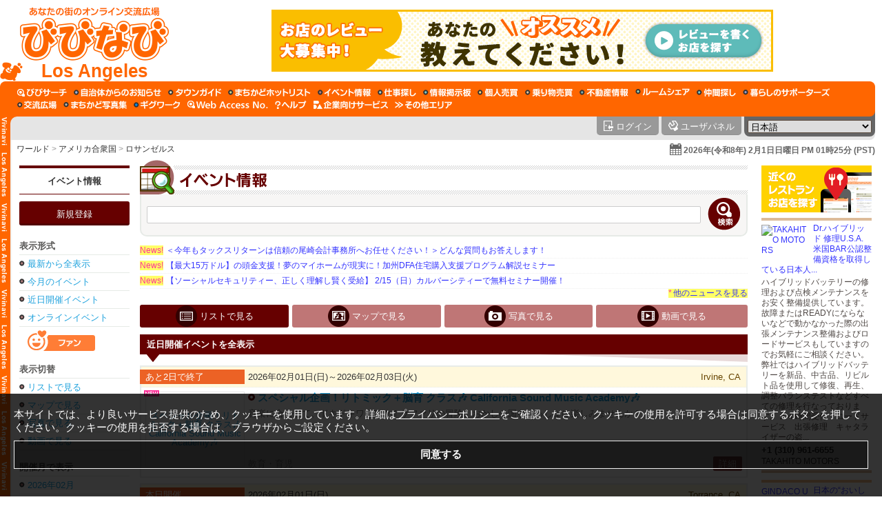

--- FILE ---
content_type: text/html; charset=UTF-8
request_url: https://losangeles.vivinavi.com/ev/index/?cap=near
body_size: 18932
content:
<!DOCTYPE html>
<html lang="ja_JP">
<head>
	<meta charset="utf-8">
	<title>びびなび ロサンゼルス (アメリカ合衆国) 地域情報 - あなたの街のオンライン交流広場 / イベント情報</title>
	<meta name="description" content="びびなび ロサンゼルス / イベント情報 / びびなびの「イベント情報」では、子育てサークルや県人会、オフ会などの小さなイベントから、コンサート、フェスティバル、コンベンションなどの大きなイベントまで、大小様々な規模のイベント情報を告知、発見できます。教育、美容、健康、ビジネス、エンターテイメントなど、イベントの種類も様々です。">
	<meta name="copyright" content="Copyright &copy; 1999-2026 Vivid Navigation, Inc. All Rights Reserved.">
	<meta name="author" content="netphage &amp; momo">
	<meta property="og:title" content="びびなび ロサンゼルス / イベント情報">
	<meta property="og:type" content="article">
	<meta property="og:description" content="びびなび ロサンゼルス / イベント情報 / びびなびの「イベント情報」では、子育てサークルや県人会、オフ会などの小さなイベントから、コンサート、フェスティバル、コンベンションなどの大きなイベントまで、大小様々な規模のイベント情報を告知、発見できます。教育、美容、健康、ビジネス、エンターテイメントなど、イベントの種類も様々です。">
	<meta property="og:url" content="https://losangeles.vivinavi.com/ev/index/?cap=near">
	<meta property="og:image" content="https://losangeles.vivinavi.com/img/jpn/meta/og_image_10.png">
<meta property="og:image:secure_url" content="https://losangeles.vivinavi.com/img/jpn/meta/og_image_10.png">
<meta property="og:image:width" content="1200">
<meta property="og:image:height" content="630">
	<meta property="og:site_name" content="びびなび">
	<meta name="twitter:card" content="summary">
	<meta name="twitter:site" content="@vivinavi">
	<meta name="twitter:domain" content="vivinavi.com">
	<meta name="twitter:description" content="びびなび ロサンゼルス / イベント情報 / びびなびの「イベント情報」では、子育てサークルや県人会、オフ会などの小さなイベントから、コンサート、フェスティバル、コンベンションなどの大きなイベントまで、大小様々な規模のイベント情報を告知、発見できます。教育、美容、健康、ビジネス、エンターテイメントなど、イベントの種類も様々です。">
	<meta name="robots" content="index,follow">
	<meta name="vn:server" content="45">

		<meta name="google-site-verification" content="cw34V8TFmHklfgvUUp_QSQy7MMgBxN3wiQQbghysWo0" >
	<meta name="msvalidate.01" content="A83442478B0AF1F0ED2D5A88A20EF1FF" />

			<link rel="canonical" href="https://losangeles.vivinavi.com/ev/index/?cap=near">
<link rel="alternate" hreflang="ja" href="https://losangeles.vivinavi.com/jpn/ev/index/?cap=near">
<link rel="alternate" hreflang="en" href="https://losangeles.vivinavi.com/eng/ev/index/?cap=near">
<link rel="alternate" hreflang="es" href="https://losangeles.vivinavi.com/spa/ev/index/?cap=near">
<link rel="alternate" hreflang="th" href="https://losangeles.vivinavi.com/tha/ev/index/?cap=near">
<link rel="alternate" hreflang="ko" href="https://losangeles.vivinavi.com/kor/ev/index/?cap=near">
<link rel="alternate" hreflang="zh" href="https://losangeles.vivinavi.com/chi/ev/index/?cap=near">
<link rel="alternate" hreflang="x-default" href="https://losangeles.vivinavi.com/jpn/ev/index/?cap=near">
	<script type="application/ld+json">
{
    "@context": "https://schema.org",
    "@type": "BreadcrumbList",
    "itemListElement": [
        {
            "@type": "ListItem",
            "position": 1,
            "name": "トップページ",
            "item": "https://losangeles.vivinavi.com/"
        },
        {
            "@type": "ListItem",
            "position": 2,
            "name": "イベント情報",
            "item": "https://losangeles.vivinavi.com/ev/"
        }
    ]
}
</script>
		<link rel="shortcut icon" href="/img/favicon.ico" type="image/x-icon">
	<link rel="apple-touch-icon-precomposed" href="/img/apple-touch-icon-precomposed.png">
	<link rel="dns-prefetch" href="//vnmuse1.vivinavi.com">
	<link rel="dns-prefetch" href="//vnmuse2.vivinavi.com">
	<link rel="dns-prefetch" href="//js.vivinavi.com">
	<link rel="dns-prefetch" href="//ub.vivinavi.com">
	<link rel="stylesheet" type="text/css" href="/css/jpn/area/losangeles.css">
	<link rel="stylesheet" type="text/css" href="/css/jpn/layout/layout_default.css">
	<link rel="stylesheet" type="text/css" href="/css/jpn/ev/ev.css">
	<link rel="stylesheet" type="text/css" href="/css/common/video-js.css" >
	<link rel="stylesheet" type="text/css" href="/css/common/jquery-ui.css" >
	<link rel="stylesheet" type="text/css" href="/css/common/video-js.css" >
<link rel="stylesheet" type="text/css" href="/css/common/jquery-ui.css" >
<link rel="stylesheet" type="text/css" href="https://js.vivinavi.com/other/swiper/3.1.0/swiper.min.css" >
<link rel="stylesheet" type="text/css" href="/css/jpn/ev/ev_list.css" >
	<script src="https://js.vivinavi.com/general_min.js?20200221165702" type="text/javascript" charset="UTF-8"></script>
<script src="https://js.vivinavi.com/json2.js" type="text/javascript" charset="UTF-8"></script>
<script src="https://js.vivinavi.com/form_min.js?20200221165702" type="text/javascript" charset="UTF-8"></script>
<script src="https://js.vivinavi.com/map_min.js?20200221165702" type="text/javascript" charset="UTF-8"></script>
<script src="https://js.vivinavi.com/map_google_min.js?20200221165702" type="text/javascript" charset="UTF-8"></script>
<script src="https://js.vivinavi.com/map_osm_min.js?20200221165702" type="text/javascript" charset="UTF-8"></script>
<script src="https://js.vivinavi.com/video.js" type="text/javascript" charset="UTF-8"></script>
<script src="https://js.vivinavi.com/lang/jpn.js" type="text/javascript" charset="UTF-8"></script>
<script src="https://js.vivinavi.com/other/jq/jquery-1.9.1.js" type="text/javascript" charset="UTF-8"></script>
<script src="https://js.vivinavi.com/other/jq/jquery-ui-1.10.1.js" type="text/javascript" charset="UTF-8"></script>
<script src="https://js.vivinavi.com/other/jq/jquery.rwdImageMaps.min.js" type="text/javascript" charset="UTF-8"></script>
<script src="https://js.vivinavi.com/other/three/three.js" type="text/javascript" charset="UTF-8"></script>
<script src="https://js.vivinavi.com/pano.js" type="text/javascript" charset="UTF-8"></script>
<script src="/js/release.vivinavi.com.js?20200221165702" type="text/javascript" charset="UTF-8"></script>
<script src="https://js.vivinavi.com/other/jq/jquery.tablesorter/jquery.tablesorter.min.js" type="text/javascript" charset="UTF-8"></script>
<script src="https://js.vivinavi.com/other/node_modules/sweetalert/dist/sweetalert.min.js" type="text/javascript" charset="UTF-8"></script>
<script src="https://js.vivinavi.com/mobile_mini.js" type="text/javascript" charset="UTF-8"></script>
<script src="https://js.vivinavi.com/ocr/ocr.scan.js" type="text/javascript" charset="UTF-8"></script>
<script src="https://js.vivinavi.com/other/swiper/3.1.0/swiper.jquery.min.js" type="text/javascript" charset="UTF-8"></script>
</head>
<body id="body">
<div id="container">
		<div id="header">
<div class="js_compatible_notice" id="js_compatible_notice"><p>JavaScriptの設定が無効になっています。サービスの機能が限定されたり、利用できないサービスがあります。JavaScriptを有効に設定してからご利用ください。</p><script type="text/javascript">document.getElementById('js_compatible_notice').innerHTML = "";</script></div>




<div class="logo">
	<h1>
		<a href="/" aria-label="びびなびトップページ">
			<span>びびなび&nbsp;:&nbsp;ロサンゼルス&nbsp;:&nbsp;(アメリカ合衆国)</span>
			<em class="" style="">Los Angeles</em>
		</a>
	</h1>

	<div id="1-01_ev_1"><script type="text/javascript" async src="https://ub.vivinavi.com/ub/show/?f=1-01_ev_1&t=banner&mc=スーパー&height=90&width=728&d=losangeles.vivinavi.com&lat=33.91662000000000000000&lng=-118.14423000000000000000&n=イベント情報" charset="utf-8"></script></div>

	</div>


<div class="menu">
	<div class="box">
		<ul>

						
						<li class="sr"><a href="/sr/" aria-label="びびサーチ"><span>びびサーチ</span></a></li>			<li class="mc"><a href="/mc/" aria-label="自治体からのお知らせ"><span>自治体からのお知らせ</span></a></li>			<li class="tg"><a href="/tg/" aria-label="タウンガイド"><span>タウンガイド</span></a></li>			<li class="cf"><a href="/cf/" aria-label="まちかどホットリスト"><span>まちかどホットリスト</span></a></li>			<li class="ev"><a href="/ev/" aria-label="イベント情報"><span>イベント情報</span></a></li>			<li class="cj"><a href="/cj/" aria-label="仕事探し"><span>仕事探し</span></a></li>			<li class="ib"><a href="/ib/" aria-label="情報掲示板"><span>情報掲示板</span></a></li>						<li class="bs"><a href="/bs/" aria-label="個人売買"><span>個人売買</span></a></li>			<li class="bsc"><a href="/bsc/" aria-label="乗り物売買"><span>乗り物売買</span></a></li>			<li class="rp"><a href="/rp/" aria-label="不動産情報"><span>不動産情報</span></a></li>			<li class="re"><a href="/re/" aria-label="ルームシェア"><span>ルームシェア</span></a></li>			<li class="fr"><a href="/fr/" aria-label="仲間探し"><span>仲間探し</span></a></li>			<li class="ls"><a href="/ls/" aria-label="暮らしのサポーターズ"><span>暮らしのサポーターズ</span></a></li>									<li class="eb"><a href="/eb/" aria-label="交流広場"><span>交流広場</span></a></li>			<li class="ci"><a href="/ci/" aria-label="まちかど写真集"><span>まちかど写真集</span></a></li>									<li class="wk"><a href="/wk/" aria-label="ギグワーク"><span>ギグワーク</span></a></li>			<li class="wid"><a href="/wid/" aria-label="Web Access No."><span>Web Access No.</span></a></li>			<li class="help"><a href="/help/" aria-label="びびなびヘルプ"><span>びびなびヘルプ</span></a></li>			<li class="bizarea"><a href="https://bizarea.vivinavi.com" target="_blank" aria-label="企業向けサービス"><span>企業向けサービス</span></a></li>			<li class="www"><a href="http://www.vivinavi.com" target="_blank" aria-label="その他エリア"><span>その他エリア</span></a></li>		</ul>
	</div>
</div>
<div id="tab">
	<div class="box">
		<div class="left"><div><span></span></div></div>
		<div class="welcome">
			<form method="post" action="/ev/index/?cap=near">
							</form>
		</div>
				<div class="user">
			<form method="post" action="/ev/index/?cap=near">
				<ul>
					<li class="login"><a href="/panel/login"><span>ログイン</span></a></li>					<li class="panel"><a href="/panel/"><span>ユーザパネル</span></a></li>
										<li class="language">
						<div class="wrap">
							<select name="set_language_use" onchange="javascript:submit(this);" title="言語切替">
								<option value="jpn" selected >日本語</option><option value="eng"  >English</option><option value="spa"  >español</option><option value="tha"  >ภาษาไทย</option><option value="kor"  >한국어</option><option value="chi"  >中文</option>							</select>
						</div>
					</li>
				</ul>
			</form>
		</div>
	</div>
</div>
<div id="breadcrumbs">
	<div class="box">
		<p>
			<a href="http://www.vivinavi.com">ワールド</a><span>&gt;</span>アメリカ合衆国<span>&gt;</span><a href="https://losangeles.vivinavi.com">ロサンゼルス</a>		</p>
		<div class="cal"><div onclick="$$.calendar.show('/ev/calendar' , 'jid_large_cal' , '' , '' , '' , 'large-calendar' );" title="カレンダー">2026年(令和8年) 2月1日日曜日 PM 01時25分 (PST)</div></div>
	</div>
</div>

</div>
	<div id="content">
		<div id="content-inner">
			<div id="side-left">
	<div class="menu">
		<h3><a href="/ev">イベント情報</a></h3>
		<div><a href="/ev/add">新規登録</a></div>
	</div>
		<div class="category">
		<p>表示形式</p>
		<ul>
			<li><a href="/ev/index/?cap=new">最新から全表示</a></li>
			<li><a href="/ev/index/">今月のイベント</a></li>
			<li><a href="/ev/index/?cap=near">近日開催イベント</a></li>
			<li><a href="/ev/?online=1">オンラインイベント</a></li>
			</ul>
		<div class="fan"><a href="/ev/index?fan=1"><span>ファン</span></a></div>
		<p>表示切替</p>
		<ul>
			<li><a href="/ev/">リストで見る</a></li>
			<li><a href="/ev/map">マップで見る</a></li>
			<li><a href="/ev/pic">写真で見る</a></li>
			<li><a href="/ev/video">動画で見る</a></li>
		</ul>
		<p>開催月で表示</p>
		<ul>
			<li><a href="/ev/index/2026年02月/?lmts=1769932800">2026年02月</a></li><li><a href="/ev/index/2026年03月/?lmts=1772352000">2026年03月</a></li><li><a href="/ev/index/2026年04月/?lmts=1775026800">2026年04月</a></li><li><a href="/ev/index/2026年05月/?lmts=1777618800">2026年05月</a></li><li><a href="/ev/index/2026年06月/?lmts=1780297200">2026年06月</a></li><li><a href="/ev/index/2026年07月/?lmts=1782889200">2026年07月</a></li><li><a href="/ev/index/2026年08月/?lmts=1785567600">2026年08月</a></li><li><a href="/ev/index/2026年09月/?lmts=1788246000">2026年09月</a></li><li><a href="/ev/index/2026年10月/?lmts=1790838000">2026年10月</a></li><li><a href="/ev/index/2026年11月/?lmts=1793516400">2026年11月</a></li><li><a href="/ev/index/2026年12月/?lmts=1796112000">2026年12月</a></li><li><a href="/ev/index/2027年01月/?lmts=1798790400">2027年01月</a></li><li><a href="/ev/index/2027年02月/?lmts=1801468800">2027年02月</a></li>		</ul>
		<p>カテゴリ別に表示</p>
		<ul>
		<li><a href="/ev/index/1">季節・行事</a></li><li><a href="/ev/index/2">コンサート・ライブ</a></li><li><a href="/ev/index/3">演劇・演芸</a></li><li><a href="/ev/index/4">グルメ・レストラン</a></li><li><a href="/ev/index/5">ショッピング</a></li><li><a href="/ev/index/6">映画</a></li><li><a href="/ev/index/7">スポーツ</a></li><li><a href="/ev/index/8">美容・健康</a></li><li><a href="/ev/index/9">教育・育児</a></li><li><a href="/ev/index/10">スクール・セミナー</a></li><li><a href="/ev/index/11">不動産</a></li><li><a href="/ev/index/12">その他</a></li>		</ul>
	</div>
	<ul class="bn-promo">
		<li class="tg"><a href="https://bizarea.vivinavi.com/btg/ypedit"><img src="/img/jpn/tg/banner_free.gif" alt="タウンガイドに無料で掲載できます"></a></li>
	</ul>
	<div class="return">
		<p>戻る</p>
		<ul>
			<li><a href="/ev">イベント情報</a></li>
			<li><a href="/">びびなびトップページ</a></li>
		</ul>
	</div>
		<div id="bn-lside"><div id="1-01_ev_3"><script type="text/javascript" async src="https://ub.vivinavi.com/ub/show/?f=1-01_ev_3&t=banner&mc=Lサイド&height=165&width=125&d=losangeles.vivinavi.com&lat=33.91662000000000000000&lng=-118.14423000000000000000&n=イベント情報" charset="utf-8"></script></div></div>
	<div id="skyscraper"><div id="1-01_ev_15"><script type="text/javascript" async src="https://ub.vivinavi.com/ub/show/?f=1-01_ev_15&t=banner&mc=Skyscraper&height=600&width=160&d=losangeles.vivinavi.com&lat=33.91662000000000000000&lng=-118.14423000000000000000&n=イベント情報" charset="utf-8"></script></div></div>
	<div id="skyscraper-2"><div id="1-01_ev_16"><script type="text/javascript" async src="https://ub.vivinavi.com/ub/show/?f=1-01_ev_16&t=banner&mc=Skyscraper_2&height=600&width=160&d=losangeles.vivinavi.com&lat=33.91662000000000000000&lng=-118.14423000000000000000&n=イベント情報" charset="utf-8"></script></div></div>
	</div>			<div id="main">
				<div id="service-header">
										<div id="contents-name">
	<h2><a href="/ev/"><span>イベント情報</span></a></h2>
</div>					<div id="search-box">
	<form action="/ev/search" method="post" id="jid_search">
		<table>
			<tr>
				<td class="search">
					<input type="text" name="sk" id="jid_search_key" value="" class="text-max" onchange="$$.search.change_hdispaly_href()">
					<input type="hidden" name="parse" value="1">
					<input type="hidden" name="display_type" id="jid_search_display_type" value="index">
				</td>
				<td class="button" title="検索"><input type="image" name="search_button" src="/img/jpn/ev/search_button_off.png" onmouseover="this.src='/img/jpn/common/search_button_on.png'" onmouseout="this.src='/img/jpn/ev/search_button_off.png'" onclick="$$.search.submit( event );"><span>検索</span></td>
			</tr>
		</table>
	</form>
</div>
				</div>
				


<!-- //NEWSAD START -->
<script type="text/javascript" src="https://ub.vivinavi.com/ub/show/?f=1-01_ev_8&t=newsad&mc=ニュースアド&d=losangeles.vivinavi.com&lat=33.91662000000000000000&lng=-118.14423000000000000000&n=イベント情報" charset="utf-8"></script>
<!-- //NEWSAD END -->

<!-- //SP START -->
<div id="bn-special">
	<div id="1-01_ev_sp_6">
		<script type="text/javascript" async src="https://ub.vivinavi.com/ub/show/?f=1-01_ev_sp_6&t=banner&mc=特設&height=60&width=468&d=losangeles.vivinavi.com&lat=33.91662000000000000000&lng=-118.14423000000000000000&n=イベント情報" charset="utf-8"></script>
	</div>
</div>
<!-- //SP END -->
								
		<div class="view-tab" id="jid_hdispaly">
		<ul>
			<li class="list on"><a href="/ev/"><span>リストで見る</span></a></li>
			<li class="map"><a href="/ev/map"><span>マップで見る</span></a></li>
			<li class="pic"><a href="/ev/pic"><span>写真で見る</span></a></li>
			<li class="video"><a href="/ev/video"><span>動画で見る</span></a></li>
		</ul>
	</div>
	
<div class="location"><h3>近日開催イベントを全表示</h3><div><p></p></div></div><div id="jid_outer_desc"><div id="jid_inner_desc"></div></div><div id="list">
		<li class="box">
			<ul class="header">
				<li class="status"><div class="start">あと2日で終了</div></li>
				<li class="date">2026年02月01日(日)～2026年02月03日(火)</li>
				<li class="area"><a href="/ev/index/-/_wid_65a3644604ff9269082d7a5d6d96739aba36012619">Irvine, CA</a></li>
			</ul>
			<div class="body">
				<div class="left"><div class="new"><span>NEW</span></div><div class="thumb"><a href="/ev/desc/_wid_65a3644604ff9269082d7a5d6d96739aba36012619" title="詳細"><img src="https://vnmuse2.vivinavi.com/fcc/fcc92351853566064a92edc6ae7c0d751e4f5f51_thumb_medium.jpeg" fid="fcc92351853566064a92edc6ae7c0d751e4f5f51.jpeg" fid="fcc92351853566064a92edc6ae7c0d751e4f5f51.jpeg" tfid="fcc92351853566064a92edc6ae7c0d751e4f5f51_thumb_medium.jpeg" alt="" class="medium" ></a></div></div>
				<div class="right">
					<div class="info">
						
						<h3><a href="/ev/desc/_wid_65a3644604ff9269082d7a5d6d96739aba36012619" title="詳細">スペシャル企画！リトミック＋脳育 クラス🎶 California Sound Music Academy🎶</a></h3>
						<div class="intro">音楽に合わせて、ドキドキワクワク！サファリの冒険、おかしの国をいっしょに楽しみませんか？</div>
					
						<dl>
							<dt><a href="/ev/index/">教育・育児</a></dt>
							<dd><a href="/ev/desc/_wid_65a3644604ff9269082d7a5d6d96739aba36012619">詳細</a></dd>
						</dl>
					</div>
				</div>
			</div>
			
		</li>
		<li class="box">
			<ul class="header">
				<li class="status"><div class="start">本日開催</div></li>
				<li class="date">2026年02月01日(日)</li>
				<li class="area"><a href="/ev/index/-/_wid_3f899e23479a81cb39053279c2ef8432f903012626">Torrance, CA</a></li>
			</ul>
			<div class="body">
				<div class="left"><div class="new"><span>NEW</span></div><div class="thumb"><a href="/ev/desc/_wid_3f899e23479a81cb39053279c2ef8432f903012626" title="詳細"><img src="https://vnmuse1.vivinavi.com/afc/afcff19da28c94e6f7285802fe2d3ac4113dab45_thumb_medium.jpeg" fid="afcff19da28c94e6f7285802fe2d3ac4113dab45.jpeg" fid="afcff19da28c94e6f7285802fe2d3ac4113dab45.jpeg" tfid="afcff19da28c94e6f7285802fe2d3ac4113dab45_thumb_medium.jpeg" alt="" class="medium" ></a></div></div>
				<div class="right">
					<div class="info">
						
						<h3><a href="/ev/desc/_wid_3f899e23479a81cb39053279c2ef8432f903012626" title="詳細">CALMOMMY ラジオを作ろう！ 〜初めての電子工作〜</a></h3>
						<div class="intro">大人気のクラス第二弾！自分達でFMラジオを作ります！</div>
					
						<dl>
							<dt><a href="/ev/index/">教育・育児</a></dt>
							<dd><a href="/ev/desc/_wid_3f899e23479a81cb39053279c2ef8432f903012626">詳細</a></dd>
						</dl>
					</div>
				</div>
			</div>
			
		</li>
		<li class="box">
			<ul class="header">
				<li class="status"><div class="count">開催まであと1日</div></li>
				<li class="date">2026年02月02日(月)</li>
				<li class="area"><a href="/ev/index/-/_wid_7d551fda3963ef4ca6de18ceb904d94e28c1012629">Los Angeles, California</a></li>
			</ul>
			<div class="body">
				<div class="left"><div class="new"><span>NEW</span></div><div class="thumb"><a href="/ev/desc/_wid_7d551fda3963ef4ca6de18ceb904d94e28c1012629" title="詳細"><img src="https://vnmuse1.vivinavi.com/8fa/8fa1250908c691b8dabd8bcc47e75f7f07978475_thumb_medium.jpeg" fid="8fa1250908c691b8dabd8bcc47e75f7f07978475.png" fid="8fa1250908c691b8dabd8bcc47e75f7f07978475.png" tfid="8fa1250908c691b8dabd8bcc47e75f7f07978475_thumb_medium.jpeg" alt="" class="medium" ></a></div></div>
				<div class="right">
					<div class="info">
						
						<h3><a href="/ev/desc/_wid_7d551fda3963ef4ca6de18ceb904d94e28c1012629" title="詳細">Japan House 箏（こと）＆津軽三味線ワークショップ</a></h3>
						<div class="intro">日本の伝統楽器、箏（こと）と津軽三味線のワークショップがJapan Houseにて開催されます。箏（こと）と津軽三味線の生演奏と実際に箏を演奏することもできます。ぜひお気軽にお越しください。無料です。</div>
					
						<dl>
							<dt><a href="/ev/index/">コンサート・ライブ</a></dt>
							<dd><a href="/ev/desc/_wid_7d551fda3963ef4ca6de18ceb904d94e28c1012629">詳細</a></dd>
						</dl>
					</div>
				</div>
			</div>
			
		</li>
		<li class="box">
			<ul class="header">
				<li class="status"><div class="count">開催まであと2日</div></li>
				<li class="date">2026年02月03日(火)～2026年02月03日(火)</li>
				<li class="area"><a href="/ev/index/-/_wid_16a704f8a56c7def8d6f9b293954a35eaebe012622">Irvine, CA</a></li>
			</ul>
			<div class="body">
				<div class="left"><div class="new"><span>NEW</span></div><div class="thumb"><a href="/ev/desc/_wid_16a704f8a56c7def8d6f9b293954a35eaebe012622" title="詳細"><img src="https://vnmuse2.vivinavi.com/aad/aad455fb5b972eaf7f838c68a98cf7aab1730811_thumb_medium.jpeg" fid="aad455fb5b972eaf7f838c68a98cf7aab1730811.png" fid="aad455fb5b972eaf7f838c68a98cf7aab1730811.png" tfid="aad455fb5b972eaf7f838c68a98cf7aab1730811_thumb_medium.jpeg" alt="" class="medium" ></a></div></div>
				<div class="right">
					<div class="info">
						
						<h3><a href="/ev/desc/_wid_16a704f8a56c7def8d6f9b293954a35eaebe012622" title="詳細">2026年度カリフォルニア州DFA頭金支援プログラムセミナー</a></h3>
						<div class="intro">購入金額の20％まで（最大15万ドルまで）を州が負担、売却時まで返済しなくて良い、という文字通り夢のようなプログラムです。応募期間は2/24〜3/16。応募資格や応募方法についてを説明します。</div>
					
						<dl>
							<dt><a href="/ev/index/">スクール・セミナー</a></dt>
							<dd><a href="/ev/desc/_wid_16a704f8a56c7def8d6f9b293954a35eaebe012622">詳細</a></dd>
						</dl>
					</div>
				</div>
			</div>
			<div class="tag"><div class="tag-box"><a href="/ev/search?sk=不動産">不動産</a><a href="/ev/search?sk=頭金補助">頭金補助</a><a href="/ev/search?sk=ローン">ローン</a><a href="/ev/search?sk=頭金支援">頭金支援</a><a href="/ev/search?sk=住宅ローン">住宅ローン</a></div></div>
		</li>
		<li class="box">
			<ul class="header">
				<li class="status"><div class="count">開催まであと4日</div></li>
				<li class="date">2026年02月05日(木)～2026年02月05日(木)</li>
				<li class="area"><a href="/ev/index/-/_wid_7ff1c2d0abd1b7c9d9bece25775328d88b9d012611">Santa Ana,, CA</a></li>
			</ul>
			<div class="body">
				<div class="left"><div class="thumb"><a href="/ev/desc/_wid_7ff1c2d0abd1b7c9d9bece25775328d88b9d012611" title="詳細"><img src="https://vnmuse2.vivinavi.com/cb9/cb9db0ca01954f5d88dd97acaebf105fd09c0969_thumb_medium.jpeg" fid="cb9db0ca01954f5d88dd97acaebf105fd09c0969.png" fid="cb9db0ca01954f5d88dd97acaebf105fd09c0969.png" tfid="cb9db0ca01954f5d88dd97acaebf105fd09c0969_thumb_medium.jpeg" alt="" class="medium" ></a></div></div>
				<div class="right">
					<div class="info">
						
						<h3><a href="/ev/desc/_wid_7ff1c2d0abd1b7c9d9bece25775328d88b9d012611" title="詳細">経営トップセミナー【神経（脳）科学から倫理経営を解析する】</a></h3>
						<div class="intro">脳科学で分析すると<bR> ・社内の離職率が減る？<bR> ・社員満足度が上がる？<bR> ・売上が上がる？<bR>そんなギモンにお答えします！</div>
					
						<dl>
							<dt><a href="/ev/index/">スクール・セミナー</a></dt>
							<dd><a href="/ev/desc/_wid_7ff1c2d0abd1b7c9d9bece25775328d88b9d012611">詳細</a></dd>
						</dl>
					</div>
				</div>
			</div>
			<div class="tag"><div class="tag-box"><a href="/ev/search?sk=ビジネス交流会">ビジネス交流会</a><a href="/ev/search?sk=オレンジカウンティ倫理法人会">オレンジカウンティ倫理法人会</a><a href="/ev/search?sk=倫理法人会">倫理法人会</a><a href="/ev/search?sk=経営者仲間探し">経営者仲間探し</a></div></div>
		</li>
		<li class="box">
			<ul class="header">
				<li class="status"><div class="count">開催まであと6日</div></li>
				<li class="date">2026年02月07日(土)～2026年02月07日(土)</li>
				<li class="area"><a href="/ev/index/-/_wid_459d9834f3611c0f2707ef32f9f220662fbc122522">Los Angeles, CA</a></li>
			</ul>
			<div class="body">
				<div class="left"><div class="thumb"><a href="/ev/desc/_wid_459d9834f3611c0f2707ef32f9f220662fbc122522" title="詳細"><img src="https://vnmuse2.vivinavi.com/1c6/1c6dcc5f513364d7af85da1fcf0d93c608a67296_thumb_medium.jpeg" fid="1c6dcc5f513364d7af85da1fcf0d93c608a67296.jpeg" fid="1c6dcc5f513364d7af85da1fcf0d93c608a67296.jpeg" tfid="1c6dcc5f513364d7af85da1fcf0d93c608a67296_thumb_medium.jpeg" alt="" class="medium" ></a></div></div>
				<div class="right">
					<div class="info">
						
						<h3><a href="/ev/desc/_wid_459d9834f3611c0f2707ef32f9f220662fbc122522" title="詳細">日本語会話カフェTea Time at Japan Foundation, LA</a></h3>
						<div class="intro">日本語母語話者のボランティアさん大募集！日本語学習者・日本ファンのアメリカ人と日本語で会話をする楽しい会です！お友だちとぜひご参加ください。</div>
					
						<dl>
							<dt><a href="/ev/index/">その他</a></dt>
							<dd><a href="/ev/desc/_wid_459d9834f3611c0f2707ef32f9f220662fbc122522">詳細</a></dd>
						</dl>
					</div>
				</div>
			</div>
			
		</li>
		<li class="box">
			<ul class="header">
				<li class="status"><div class="count">開催まであと6日</div></li>
				<li class="date">2026年02月07日(土)</li>
				<li class="area"><a href="/ev/index/-/_wid_0234a550d4ca232dcd41eb3cc11b52114fb7012623">ロサンゼルス, カリフォルニア州</a></li>
			</ul>
			<div class="body">
				<div class="left"><div class="new"><span>NEW</span></div><div class="thumb"><a href="/ev/desc/_wid_0234a550d4ca232dcd41eb3cc11b52114fb7012623" title="詳細"><img src="https://vnmuse1.vivinavi.com/a4a/a4acfeb1a9afe33c404653fb339d42726cfa7059_thumb_medium.jpeg" fid="a4acfeb1a9afe33c404653fb339d42726cfa7059.jpeg" fid="a4acfeb1a9afe33c404653fb339d42726cfa7059.jpeg" tfid="a4acfeb1a9afe33c404653fb339d42726cfa7059_thumb_medium.jpeg" alt="" class="medium" ></a></div></div>
				<div class="right">
					<div class="info">
						
						<h3><a href="/ev/desc/_wid_0234a550d4ca232dcd41eb3cc11b52114fb7012623" title="詳細">Valentine’s Day event オカヤマ工房とコラボ！！オカヤマ工房のパンを使って バレンタインキャラ弁（キャラパン）ワークショップ💛</a></h3>
						<div class="intro">絵文字パン 🥐💖 チョコペンを使って、バレンタインをテーマにしたかわいいキャラクターのパンを作りましょう。</div>
					
						<dl>
							<dt><a href="/ev/index/">スクール・セミナー</a></dt>
							<dd><a href="/ev/desc/_wid_0234a550d4ca232dcd41eb3cc11b52114fb7012623">詳細</a></dd>
						</dl>
					</div>
				</div>
			</div>
			
		</li>
		<li class="box">
			<ul class="header">
				<li class="status"><div class="count">開催まであと6日</div></li>
				<li class="date">2026年02月07日(土)～2026年02月07日(土)</li>
				<li class="area"><a href="/ev/index/-/_wid_a5c92623b1bb09369f5e908a41cb72d586fe012627">Torrance</a></li>
			</ul>
			<div class="body">
				<div class="left"><div class="new"><span>NEW</span></div><div class="noimg"><a href="/ev/desc/_wid_a5c92623b1bb09369f5e908a41cb72d586fe012627" title="詳細"><span>No Image</span></a></div></div>
				<div class="right">
					<div class="info">
						
						<h3><a href="/ev/desc/_wid_a5c92623b1bb09369f5e908a41cb72d586fe012627" title="詳細">SOJAC 新年会</a></h3>
						<div class="intro">南カリフォルニアで活動する日本人ネットワーク「SOJAC」の交流会にぜひご参加ください！</div>
					
						<dl>
							<dt><a href="/ev/index/">その他</a></dt>
							<dd><a href="/ev/desc/_wid_a5c92623b1bb09369f5e908a41cb72d586fe012627">詳細</a></dd>
						</dl>
					</div>
				</div>
			</div>
			
		</li>
		<li class="box">
			<ul class="header">
				<li class="status"><div class="count">開催まであと7日</div></li>
				<li class="date">2026年02月08日(日)～2026年02月08日(日)</li>
				<li class="area"><a href="/ev/index/-/_wid_d045dcd03a3585e337b147d30098584b880e012615">Torrance, California</a></li>
			</ul>
			<div class="body">
				<div class="left"><div class="thumb"><a href="/ev/desc/_wid_d045dcd03a3585e337b147d30098584b880e012615" title="詳細"><img src="https://vnmuse2.vivinavi.com/92f/92f2b747b547673a3ac3a551b4e3c1bfe230ed02_thumb_medium.jpeg" fid="92f2b747b547673a3ac3a551b4e3c1bfe230ed02.png" fid="92f2b747b547673a3ac3a551b4e3c1bfe230ed02.png" tfid="92f2b747b547673a3ac3a551b4e3c1bfe230ed02_thumb_medium.jpeg" alt="" class="medium" ></a></div></div>
				<div class="right">
					<div class="info">
						
						<h3><a href="/ev/desc/_wid_d045dcd03a3585e337b147d30098584b880e012615" title="詳細">LAたまご会主催：ホリスティック産前産後グループ in Torrance</a></h3>
						<div class="intro">たまご会は妊娠中、産後、子育てをしている方が安心して話せる日本人、日本語コミュニティです。ロサンゼルスで活動する助産師とドゥーラがリードします。友達作りにも最適です。　是非ご参加お待ちしております。</div>
					
						<dl>
							<dt><a href="/ev/index/">その他</a></dt>
							<dd><a href="/ev/desc/_wid_d045dcd03a3585e337b147d30098584b880e012615">詳細</a></dd>
						</dl>
					</div>
				</div>
			</div>
			<div class="tag"><div class="tag-box"><a href="/ev/search?sk=出産">出産</a><a href="/ev/search?sk=妊娠">妊娠</a><a href="/ev/search?sk=産後">産後</a><a href="/ev/search?sk=子育て">子育て</a><a href="/ev/search?sk=ママ友">ママ友</a></div></div>
		</li>
		<li class="box">
			<ul class="header">
				<li class="status"><div class="count">開催まであと8日</div></li>
				<li class="date">2026年02月09日(月)</li>
				<li class="area"><a href="/ev/index/-/_wid_064d430a73f8b9a05efc36a9962a02188113012619">Costa Mesa, CA</a></li>
			</ul>
			<div class="body">
				<div class="left"><div class="new"><span>NEW</span></div><div class="thumb"><a href="/ev/desc/_wid_064d430a73f8b9a05efc36a9962a02188113012619" title="詳細"><img src="https://vnmuse1.vivinavi.com/730/73008d6f3d70e6324d174b79e65436a6ad98479f_thumb_medium.jpeg" fid="73008d6f3d70e6324d174b79e65436a6ad98479f.png" fid="73008d6f3d70e6324d174b79e65436a6ad98479f.png" tfid="73008d6f3d70e6324d174b79e65436a6ad98479f_thumb_medium.jpeg" alt="" class="medium" ></a></div></div>
				<div class="right">
					<div class="info">
						
						<h3><a href="/ev/desc/_wid_064d430a73f8b9a05efc36a9962a02188113012619" title="詳細">美姿勢レッスン</a></h3>
						<div class="intro">日常の姿勢や体の使い方を見直し、動ける身体づくりを目指すレッスンです。日本語で丁寧に進めますので、初めての方もお気軽にご参加ください。</div>
					
						<dl>
							<dt><a href="/ev/index/">美容・健康</a></dt>
							<dd><a href="/ev/desc/_wid_064d430a73f8b9a05efc36a9962a02188113012619">詳細</a></dd>
						</dl>
					</div>
				</div>
			</div>
			<div class="tag"><div class="tag-box"><a href="/ev/search?sk=レッスン">レッスン</a><a href="/ev/search?sk=姿勢">姿勢</a><a href="/ev/search?sk=ダイエット">ダイエット</a><a href="/ev/search?sk=ストレッチ">ストレッチ</a><a href="/ev/search?sk=エクササイズ">エクササイズ</a></div></div>
		</li>
		<li class="box">
			<ul class="header">
				<li class="status"><div class="count">開催まであと10日</div></li>
				<li class="date">2026年02月11日(水)</li>
				<li class="area"><a href="/ev/index/-/_wid_414867caf6832acc78f218c926503fed1a94012621">irvine</a></li>
			</ul>
			<div class="body">
				<div class="left"><div class="new"><span>NEW</span></div><div class="thumb"><a href="/ev/desc/_wid_414867caf6832acc78f218c926503fed1a94012621" title="詳細"><img src="https://vnmuse2.vivinavi.com/1a0/1a02d8720968c0bfa81240fa52cb1ae2a57c34da_thumb_medium.jpeg" fid="1a02d8720968c0bfa81240fa52cb1ae2a57c34da.jpeg" fid="1a02d8720968c0bfa81240fa52cb1ae2a57c34da.jpeg" tfid="1a02d8720968c0bfa81240fa52cb1ae2a57c34da_thumb_medium.jpeg" alt="" class="medium" ></a></div></div>
				<div class="right">
					<div class="info">
						
						<h3><a href="/ev/desc/_wid_414867caf6832acc78f218c926503fed1a94012621" title="詳細">おしゃべりママカフェ</a></h3>
						<div class="intro">妊婦さんや母乳育児中のママ、育児中のママとおしゃべりしながら、ホットしたひと時を楽しんでみませんか？毎月第２水曜日に開催します</div>
					
						<dl>
							<dt><a href="/ev/index/">教育・育児</a></dt>
							<dd><a href="/ev/desc/_wid_414867caf6832acc78f218c926503fed1a94012621">詳細</a></dd>
						</dl>
					</div>
				</div>
			</div>
			
		</li>
		<li class="box">
			<ul class="header">
				<li class="status"><div class="count">開催まであと10日</div></li>
				<li class="date">2026年02月11日(水)</li>
				<li class="area"><a href="/ev/index/-/_wid_f06fef4f4dc54233e1a873b0dabc1cb80426012621">irvine</a></li>
			</ul>
			<div class="body">
				<div class="left"><div class="new"><span>NEW</span></div><div class="thumb"><a href="/ev/desc/_wid_f06fef4f4dc54233e1a873b0dabc1cb80426012621" title="詳細"><img src="https://vnmuse1.vivinavi.com/1a0/1a02d8720968c0bfa81240fa52cb1ae2a57c34da_thumb_medium.jpeg" fid="1a02d8720968c0bfa81240fa52cb1ae2a57c34da.jpeg" fid="1a02d8720968c0bfa81240fa52cb1ae2a57c34da.jpeg" tfid="1a02d8720968c0bfa81240fa52cb1ae2a57c34da_thumb_medium.jpeg" alt="" class="medium" ></a></div></div>
				<div class="right">
					<div class="info">
						
						<h3><a href="/ev/desc/_wid_f06fef4f4dc54233e1a873b0dabc1cb80426012621" title="詳細">おしゃべりzoomカフェ</a></h3>
						<div class="intro">Zoomにて妊婦さんや母乳育児中のママ、育児中のママとおしゃべりしながら、ホットしたひと時を楽しんでみませんか？毎月第3水曜日に開催します</div>
					<div class="online-list"><a href="https://us05web.zoom.us/j/86001343494?pwd=vThrzM80wKRxn4gwE3bhkKz7DGaYSN.1" target="_blank"><span>Online</span></a></div>
						<dl>
							<dt><a href="/ev/index/">教育・育児</a></dt>
							<dd><a href="/ev/desc/_wid_f06fef4f4dc54233e1a873b0dabc1cb80426012621">詳細</a></dd>
						</dl>
					</div>
				</div>
			</div>
			
		</li>
		<li class="box">
			<ul class="header">
				<li class="status"><div class="count">開催まであと12日</div></li>
				<li class="date">2026年02月13日(金)～2026年02月13日(金)</li>
				<li class="area"><a href="/ev/index/-/_wid_cd6fde1b8e883c912853be1c1dd9e989fabe012631">Los Angeles, California</a></li>
			</ul>
			<div class="body">
				<div class="left"><div class="new"><span>NEW</span></div><div class="thumb"><a href="/ev/desc/_wid_cd6fde1b8e883c912853be1c1dd9e989fabe012631" title="詳細"><img src="https://vnmuse1.vivinavi.com/dae/daeec81d2443d6514edbaf8e626a1c3d9c4fff49_thumb_medium.jpeg" fid="daeec81d2443d6514edbaf8e626a1c3d9c4fff49.png" fid="daeec81d2443d6514edbaf8e626a1c3d9c4fff49.png" tfid="daeec81d2443d6514edbaf8e626a1c3d9c4fff49_thumb_medium.jpeg" alt="" class="medium" ></a></div></div>
				<div class="right">
					<div class="info">
						
						<h3><a href="/ev/desc/_wid_cd6fde1b8e883c912853be1c1dd9e989fabe012631" title="詳細">【海外在住者向け】UCLA、UCBなど米国トップ大学攻略セミナー　〜給付型奨学金獲得方法も解説〜</a></h3>
						<div class="intro">UCLAやUCバークレー、コロンビア大学など、世界上位の大学に毎年多数の合格者を輩出しているU-LABOが、カリフォルニア大学をはじめとした米国トップ大学の攻略方法について【無料オンラインセミナー】で徹底解説します！</div>
					<div class="online-list"><a href="https://pro.form-mailer.jp/fms/8be25e18346511?Keiro[0]=losangeles_vivinavi" target="_blank"><span>Online</span></a></div>
						<dl>
							<dt><a href="/ev/index/">スクール・セミナー</a></dt>
							<dd><a href="/ev/desc/_wid_cd6fde1b8e883c912853be1c1dd9e989fabe012631">詳細</a></dd>
						</dl>
					</div>
				</div>
			</div>
			<div class="tag"><div class="tag-box"><a href="/ev/search?sk=UCLA">UCLA</a><a href="/ev/search?sk=UCB">UCB</a><a href="/ev/search?sk=UCBerkeley">UCBerkeley</a><a href="/ev/search?sk=カリフォルニア大学">カリフォルニア大学</a><a href="/ev/search?sk=進学塾">進学塾</a></div></div>
		</li>
		<li class="box">
			<ul class="header">
				<li class="status"><div class="count">開催まであと13日</div></li>
				<li class="date">2026年02月14日(土)～2026年02月15日(日)</li>
				<li class="area"><a href="/ev/index/-/_wid_c78632ab36b2c4d916db96ff45fb3e0f8d95012609">Gardena, California</a></li>
			</ul>
			<div class="body">
				<div class="left"><div class="thumb"><a href="/ev/desc/_wid_c78632ab36b2c4d916db96ff45fb3e0f8d95012609" title="詳細"><img src="https://vnmuse2.vivinavi.com/dfe/dfe622d37e58404e15dca76ddcea30d48f779609_thumb_medium.jpeg" fid="dfe622d37e58404e15dca76ddcea30d48f779609.png" fid="dfe622d37e58404e15dca76ddcea30d48f779609.png" tfid="dfe622d37e58404e15dca76ddcea30d48f779609_thumb_medium.jpeg" alt="" class="medium" ></a></div></div>
				<div class="right">
					<div class="info">
						
						<h3><a href="/ev/desc/_wid_c78632ab36b2c4d916db96ff45fb3e0f8d95012609" title="詳細">和らく会　切らない作り帯クラス</a></h3>
						<div class="intro">着物をもっと気軽に楽しむために！</div>
					
						<dl>
							<dt><a href="/ev/index/">スクール・セミナー</a></dt>
							<dd><a href="/ev/desc/_wid_c78632ab36b2c4d916db96ff45fb3e0f8d95012609">詳細</a></dd>
						</dl>
					</div>
				</div>
			</div>
			
		</li>
		<li class="box">
			<ul class="header">
				<li class="status"><div class="count">開催まであと13日</div></li>
				<li class="date">2026年02月14日(土)～2026年02月21日(土)</li>
				<li class="area"><a href="/ev/index/-/_wid_ca5b2c896b599f3a19b6616221c858a40758012625">TORRANCE</a></li>
			</ul>
			<div class="body">
				<div class="left"><div class="new"><span>NEW</span></div><div class="thumb"><a href="/ev/desc/_wid_ca5b2c896b599f3a19b6616221c858a40758012625" title="詳細"><img src="https://vnmuse1.vivinavi.com/123/1232443810a9a373dcdae65c3385831b317c593b_thumb_medium.jpeg" fid="1232443810a9a373dcdae65c3385831b317c593b.pdf" fid="1232443810a9a373dcdae65c3385831b317c593b.pdf" tfid="" alt="" class="medium" ></a></div></div>
				<div class="right">
					<div class="info">
						
						<h3><a href="/ev/desc/_wid_ca5b2c896b599f3a19b6616221c858a40758012625" title="詳細">ドラゴンボールズ　2026年度　新一年生サッカー練習体験会</a></h3>
						<div class="intro">トーランスで活動する日系サッカーチームです！</div>
					
						<dl>
							<dt><a href="/ev/index/">スクール・セミナー</a></dt>
							<dd><a href="/ev/desc/_wid_ca5b2c896b599f3a19b6616221c858a40758012625">詳細</a></dd>
						</dl>
					</div>
				</div>
			</div>
			
		</li>
		<li class="box">
			<ul class="header">
				<li class="status"><div class="count">開催まであと13日</div></li>
				<li class="date">2026年02月14日(土)</li>
				<li class="area"><a href="/ev/index/-/_wid_b7d8cb30591e01082f1ab9cada226e63946a012626">Huntington Beach, California</a></li>
			</ul>
			<div class="body">
				<div class="left"><div class="new"><span>NEW</span></div><div class="thumb"><a href="/ev/desc/_wid_b7d8cb30591e01082f1ab9cada226e63946a012626" title="詳細"><img src="https://vnmuse2.vivinavi.com/ab0/ab0843bd62df2dbd6dc19c2efba749d8362482e8_thumb_medium.jpeg" fid="ab0843bd62df2dbd6dc19c2efba749d8362482e8.jpeg" fid="ab0843bd62df2dbd6dc19c2efba749d8362482e8.jpeg" tfid="ab0843bd62df2dbd6dc19c2efba749d8362482e8_thumb_medium.jpeg" alt="" class="medium" ></a></div></div>
				<div class="right">
					<div class="info">
						
						<h3><a href="/ev/desc/_wid_b7d8cb30591e01082f1ab9cada226e63946a012626" title="詳細">2/14(土)  がん患者さん・ご家族のオンラインお茶会（無料）</a></h3>
						<div class="intro">がん哲学外来メディカルカフェ☆南カリフォルニアは、2021年に在米がん経験者と統合医療従事者がボランティアで始めた会です。アメリカ、そして世界各国の異文化・外国語環境でがんと向き合う方たちが、日本語でのお喋りを通じて交流オンラインお茶会を偶数月に無料で開催しています。</div>
					
						<dl>
							<dt><a href="/ev/index/">美容・健康</a></dt>
							<dd><a href="/ev/desc/_wid_b7d8cb30591e01082f1ab9cada226e63946a012626">詳細</a></dd>
						</dl>
					</div>
				</div>
			</div>
			<div class="tag"><div class="tag-box"><a href="/ev/search?sk=#がん">#がん</a><a href="/ev/search?sk=#癌">#癌</a><a href="/ev/search?sk=#ピアグループ">#ピアグループ</a><a href="/ev/search?sk=#サポート">#サポート</a><a href="/ev/search?sk=#アメリカで癌">#アメリカで癌</a></div></div>
		</li>
		<li class="box">
			<ul class="header">
				<li class="status"><div class="count">開催まであと14日</div></li>
				<li class="date">2026年02月15日(日)～2026年02月15日(日)</li>
				<li class="area"><a href="/ev/index/-/_wid_5a5e3627ff369c697fdfcc69697087237bd5012615">Lomita, California</a></li>
			</ul>
			<div class="body">
				<div class="left"><div class="thumb"><a href="/ev/desc/_wid_5a5e3627ff369c697fdfcc69697087237bd5012615" title="詳細"><img src="https://vnmuse2.vivinavi.com/3f4/3f4862554ab0756828a83676dec5288d56931f88_thumb_medium.jpeg" fid="3f4862554ab0756828a83676dec5288d56931f88.png" fid="3f4862554ab0756828a83676dec5288d56931f88.png" tfid="3f4862554ab0756828a83676dec5288d56931f88_thumb_medium.jpeg" alt="" class="medium" ></a></div></div>
				<div class="right">
					<div class="info">
						
						<h3><a href="/ev/desc/_wid_5a5e3627ff369c697fdfcc69697087237bd5012615" title="詳細">超基礎のき　星読み入門</a></h3>
						<div class="intro">星読みの面白さを知って、自分のバースチャート(ブループリント)を読み解くきっかけになるクラスです。</div>
					
						<dl>
							<dt><a href="/ev/index/">スクール・セミナー</a></dt>
							<dd><a href="/ev/desc/_wid_5a5e3627ff369c697fdfcc69697087237bd5012615">詳細</a></dd>
						</dl>
					</div>
				</div>
			</div>
			
		</li>
		<li class="box">
			<ul class="header">
				<li class="status"><div class="count">開催まであと15日</div></li>
				<li class="date">2026年02月16日(月)～2026年02月16日(月)</li>
				<li class="area"><a href="/ev/index/-/_wid_a863cda6862144b6473ed83c3383eeadc685012620">Los Angeles, CA</a></li>
			</ul>
			<div class="body">
				<div class="left"><div class="new"><span>NEW</span></div><div class="thumb"><a href="/ev/desc/_wid_a863cda6862144b6473ed83c3383eeadc685012620" title="詳細"><img src="https://vnmuse1.vivinavi.com/6af/6afd9a9f6e97c0a7bd8e623f6092f0d440af5143_thumb_medium.jpeg" fid="6afd9a9f6e97c0a7bd8e623f6092f0d440af5143.jpeg" fid="6afd9a9f6e97c0a7bd8e623f6092f0d440af5143.jpeg" tfid="6afd9a9f6e97c0a7bd8e623f6092f0d440af5143_thumb_medium.jpeg" alt="" class="medium" ></a></div></div>
				<div class="right">
					<div class="info">
						
						<h3><a href="/ev/desc/_wid_a863cda6862144b6473ed83c3383eeadc685012620" title="詳細">冬のおはなし会</a></h3>
						<div class="intro">コスモス学院幼稚部では、1歳から５歳のお子様を対象に無料お話し会を開催します。<bR>日時: 2月16日　10:00-12:00<bR>場所: 1819 Sawtelle Blvd, Los Angeles, CA 90025</div>
					
						<dl>
							<dt><a href="/ev/index/">教育・育児</a></dt>
							<dd><a href="/ev/desc/_wid_a863cda6862144b6473ed83c3383eeadc685012620">詳細</a></dd>
						</dl>
					</div>
				</div>
			</div>
			<div class="tag"><div class="tag-box"><a href="/ev/search?sk=日本語幼稚園">日本語幼稚園</a></div></div>
		</li>
		<li class="box">
			<ul class="header">
				<li class="status"><div class="count">開催まであと20日</div></li>
				<li class="date">2026年02月21日(土)～2026年02月21日(土)</li>
				<li class="area"><a href="/ev/index/-/_wid_1b78991e1d4de0fb2028126a66f47a0d2d4d122523">Venice, CA</a></li>
			</ul>
			<div class="body">
				<div class="left"><div class="thumb"><a href="/ev/desc/_wid_1b78991e1d4de0fb2028126a66f47a0d2d4d122523" title="詳細"><img src="https://vnmuse2.vivinavi.com/a2e/a2e149e80eaf958ad06f2d1fc39889a378e903cb_thumb_medium.jpeg" fid="a2e149e80eaf958ad06f2d1fc39889a378e903cb.jpeg" fid="a2e149e80eaf958ad06f2d1fc39889a378e903cb.jpeg" tfid="a2e149e80eaf958ad06f2d1fc39889a378e903cb_thumb_medium.jpeg" alt="" class="medium" ></a></div></div>
				<div class="right">
					<div class="info">
						
						<h3><a href="/ev/desc/_wid_1b78991e1d4de0fb2028126a66f47a0d2d4d122523" title="詳細">【ラスト2席】食品サンプルワークショップ🍓ベリーパンケーキ</a></h3>
						<div class="intro">日本のショーウィンドウで見かける、あの本物そっくりな食品サンプルを自分の手で作ってみませんか？</div>
					
						<dl>
							<dt><a href="/ev/index/">スクール・セミナー</a></dt>
							<dd><a href="/ev/desc/_wid_1b78991e1d4de0fb2028126a66f47a0d2d4d122523">詳細</a></dd>
						</dl>
					</div>
				</div>
			</div>
			<div class="tag"><div class="tag-box"><a href="/ev/search?sk=ハンドメイド">ハンドメイド</a><a href="/ev/search?sk=ワークショップ">ワークショップ</a><a href="/ev/search?sk=体験教室">体験教室</a><a href="/ev/search?sk=ものづくり">ものづくり</a><a href="/ev/search?sk=アート教室">アート教室</a></div></div>
		</li>
		<li class="box">
			<ul class="header">
				<li class="status"><div class="count">開催まであと20日</div></li>
				<li class="date">2026年02月21日(土)～2026年02月21日(土)</li>
				<li class="area"><a href="/ev/index/-/_wid_ebc071d6410f6af0686f15e38e4707789372122523">Venice, CA</a></li>
			</ul>
			<div class="body">
				<div class="left"><div class="thumb"><a href="/ev/desc/_wid_ebc071d6410f6af0686f15e38e4707789372122523" title="詳細"><img src="https://vnmuse1.vivinavi.com/31b/31bfd9f54611aef04612fd95c4392c503dad0d48_thumb_medium.jpeg" fid="31bfd9f54611aef04612fd95c4392c503dad0d48.jpeg" fid="31bfd9f54611aef04612fd95c4392c503dad0d48.jpeg" tfid="31bfd9f54611aef04612fd95c4392c503dad0d48_thumb_medium.jpeg" alt="" class="medium" ></a></div></div>
				<div class="right">
					<div class="info">
						
						<h3><a href="/ev/desc/_wid_ebc071d6410f6af0686f15e38e4707789372122523" title="詳細">【追加！】食品サンプルワークショップ🍓ストロベリーワッフル・スキリット</a></h3>
						<div class="intro">日本のショーウィンドウで見かける、あの本物そっくりな食品サンプルを自分の手で作ってみませんか？</div>
					
						<dl>
							<dt><a href="/ev/index/">スクール・セミナー</a></dt>
							<dd><a href="/ev/desc/_wid_ebc071d6410f6af0686f15e38e4707789372122523">詳細</a></dd>
						</dl>
					</div>
				</div>
			</div>
			<div class="tag"><div class="tag-box"><a href="/ev/search?sk=ハンドメイド">ハンドメイド</a><a href="/ev/search?sk=ワークショップ">ワークショップ</a><a href="/ev/search?sk=体験教室">体験教室</a><a href="/ev/search?sk=ものづくり">ものづくり</a><a href="/ev/search?sk=アート教室">アート教室</a></div></div>
		</li></div><div id="jid_pagination"><div class="paging"><ul><li class="bg">1/2</li><li class="bg">1</li><li><a href="/ev/index/?page=2&cap=near">2</a></li><li><a href="/ev/index/?page=2&cap=near"><span>&gt;</span></a></li></ul></div></div>
							</div>
			
<div id="side-right">
	<div id="bn-shoulder">
				<div id="1-01_ev_2"><script type="text/javascript" async src="https://ub.vivinavi.com/ub/show/?f=1-01_ev_2&t=banner&mc=ショルダー&height=300&width=160&d=losangeles.vivinavi.com&lat=33.91662000000000000000&lng=-118.14423000000000000000&n=イベント情報" charset="utf-8"></script></div>
			</div>
	<div id="sidead">
		<ul>
			<li class="tg-link"><a href="/tg/"><span>お店を検索するなら『タウンガイド』</span></a></li>
			<li class="tg">
				<a href="/tg/page/_wid_f706ffc73c1e6cdbc4e2a5035e22f47cb80c082407">
					<dl class="TG_CATEGORY_AUTOMOBILE">
						<dt><div class="thumb"><img src="https://vnmuse2.vivinavi.com/a78/a78d771dc66788dd11411e9dbb69f3f1247bb2c9_thumb_medium.jpeg" fid="a78d771dc66788dd11411e9dbb69f3f1247bb2c9.jpeg" fid="a78d771dc66788dd11411e9dbb69f3f1247bb2c9.jpeg" tfid="a78d771dc66788dd11411e9dbb69f3f1247bb2c9_thumb_medium.jpeg" alt="" class="medium" ></div>Dr.ハイブリッド 修理U.S.A. 米国BAR公認整備資格を取得している日本人...</dt>
						<dd>
							<p>ハイブリッドバッテリーの修理および点検メンテナンスをお安く整備提供しています。故障またはREADYにならないなどで動かなかった際の出張メンテナンス整備およびロードサービスもしていますのでお気軽にご相談ください。弊社ではハイブリッドバッテリーを新品、中古品、リビルト品を使用して修復、再生、調整バランステストなどすべての修理を行なっております。２４時間受付　ロードサービス　出張修理　キャタライザーの盗...</p>
							<div>+1 (310) 961-6655</div>
							<em>TAKAHITO MOTORS</em>
						</dd>
					</dl>
				</a>
			</li><li class="tg">
				<a href="/tg/page/_wid_d9b336d8de72cc34c4b30b308578f6e78a48092519">
					<dl class="TG_CATEGORY_RESTAURANT">
						<dt><div class="thumb"><img src="https://vnmuse2.vivinavi.com/683/68365d2dcd9d24a310009801f30dfe711ff977ef_thumb_medium.jpeg" fid="68365d2dcd9d24a310009801f30dfe711ff977ef.jpeg" fid="68365d2dcd9d24a310009801f30dfe711ff977ef.jpeg" tfid="68365d2dcd9d24a310009801f30dfe711ff977ef_thumb_medium.jpeg" alt="" class="medium" ></div>日本の“おいしい”と“おもてなし”を、アメリカで。  私たちは、「ホッとした安ら...</dt>
						<dd>
							<p>日本の“おいしい”と“おもてなし”を、アメリカで。  私たちは、「ホッとした安らぎ」と「笑顔いっぱいのだんらん」を生む、 ぜったいうまい商品と最高の接客を届けることを使命に、 アメリカで本格的な日本食体験を発信しています。</p>
							<div>+1 (424) 523-9935</div>
							<em>GINDACO USA</em>
						</dd>
					</dl>
				</a>
			</li><li class="tg">
				<a href="/tg/page/0-02-JA-tg-1250907327-48b4c0">
					<dl class="TG_CATEGORY_FINANCE">
						<dt><div class="thumb"><img src="https://vnmuse1.vivinavi.com/0-0/0-02-JA-tg-1250907327-48b4c00_thumb_medium.jpeg" fid="0-02-JA-tg-1250907327-48b4c00.jpeg" fid="0-02-JA-tg-1250907327-48b4c00.jpeg" tfid="0-02-JA-tg-1250907327-48b4c00_thumb_medium.jpeg" alt="" class="medium" ></div>&quot;Why CLU?&quot; 包括的なファイナンシャルプランを提供し...</dt>
						<dd>
							<p>退職後のための生活資金の準備はできていますか?元金が約束されていて確実で安心な個人年金をご紹介します。《個人向け保険サービス》　生命保険:資産内容がしっかりしている優良保険会社の中から多種に渡って見積もりを作成いたします。レート、利回り、安心度、どれもバランスが取れています。医療保険:多種に渡る商品の中からお見積もりいたします。ここ近年の法律の改定により保険内容やルールが激変しています。老後退職金...</p>
							<div>+1 (714) 978-7373</div>
							<em>Akifumi Yamamoto, CLU, ChFC</em>
						</dd>
					</dl>
				</a>
			</li><li class="tg">
				<a href="/tg/page/0-02-JA-tg-1252458397-61b6">
					<dl class="TG_CATEGORY_HOSPITAL">
						<dt><div class="thumb"><img src="https://vnmuse1.vivinavi.com/0-0/0-02-JA-tg-1252458397-61b63_thumb_medium.jpeg" fid="0-02-JA-tg-1252458397-61b63.jpeg" fid="0-02-JA-tg-1252458397-61b63.jpeg" tfid="0-02-JA-tg-1252458397-61b63_thumb_medium.jpeg" alt="" class="medium" ></div>日本語での診察は、Dr. ユカにお任せください。VCAパシフィックベテリナリーセ...</dt>
						<dd>
							<p>健康診断、各種検査、入院治療、手術、ペットホテル、日本帰国手続きのサポートなど。日本語での診察ですので安心です。お気軽にご相談ください。検疫　◆　健康診断　◆　ワクチン　◆　血液検査　◆　レントゲン　◆　腹部調音波検査　◆　歯のクリーニング　◆　手術　◆　入院治療　◆　のみ予防（処方箋がございます。）</p>
							<div>+1 (310) 791-5123</div>
							<em>VCA Pacific Veterinary Center</em>
						</dd>
					</dl>
				</a>
			</li><li class="tg">
				<a href="/tg/page/0-02-JA-tg-10613327592-23d8">
					<dl class="TG_CATEGORY_EDUCATION">
						<dt><div class="thumb"><img src="https://vnmuse1.vivinavi.com/0-0/0-02-JA-tg-10613327592-23d80_thumb_medium.jpeg" fid="0-02-JA-tg-10613327592-23d80.jpeg" fid="0-02-JA-tg-10613327592-23d80.jpeg" tfid="0-02-JA-tg-10613327592-23d80_thumb_medium.jpeg" alt="" class="medium" ></div>随時入門受付中。護身に、健康に、そして新たなチャレンジに！４歳から８4歳までの練...</dt>
						<dd>
							<p>4歳から8４歳まで、様々な世代の人々が目標に向かって稽古に励んでいるのが極真ロサンゼルス道場です。無料体験、随時受付中です。お気軽に日本語でご連絡ください。</p>
							<div>+1 (877) 662-7947</div>
							<em>極真ロサンゼルス道場</em>
						</dd>
					</dl>
				</a>
			</li><li class="tg">
				<a href="/tg/page/0-02-JA-tg-1367862638-49c8">
					<dl class="TG_CATEGORY_AUTOMOBILE">
						<dt><div class="thumb"><img src="https://vnmuse1.vivinavi.com/5cc/5cc55181754a9482f0395f7600cec112f69004e2_thumb_medium.jpeg" fid="5cc55181754a9482f0395f7600cec112f69004e2.jpeg" fid="5cc55181754a9482f0395f7600cec112f69004e2.jpeg" tfid="5cc55181754a9482f0395f7600cec112f69004e2_thumb_medium.jpeg" alt="" class="medium" ></div>プリウスを中心としたハイブリッドカー専門店（新車＆中古）！安心そして経済的なエコ...</dt>
						<dd>
							<p>エコドライブではプリウスなどの良質ハイブリッドカーを販売・リース・買取・メンテナンスをしております。当社では安心保証制度『２年間の性能保証、買取保証』を掲げ、安心・経済的なカーライフを皆様にお届けいたします。当社はトーランス、コスタメサに店舗を構えておりますのでロサンゼルス近郊のお客様、オレンジカウンティ近郊のお客様に対応可能です。皆様のご来店をスタッフ一同お待ちしております。</p>
							<div>+1 (310) 974-1816</div>
							<em>Eco Drive Auto Sales &amp; Repair (Torrance Office)</em>
						</dd>
					</dl>
				</a>
			</li><li class="tg">
				<a href="/tg/page/_wid_b5963fd9891ce95b0c69109006f2c3b34ee0ea23">
					<dl class="TG_CATEGORY_ELECTRIC">
						<dt><div class="thumb"><img src="https://vnmuse2.vivinavi.com/3ae/3ae9867239656e42c37743eae08ea4bf1d97b724_thumb_medium.jpeg" fid="3ae9867239656e42c37743eae08ea4bf1d97b724.png" fid="3ae9867239656e42c37743eae08ea4bf1d97b724.png" tfid="3ae9867239656e42c37743eae08ea4bf1d97b724_thumb_medium.jpeg" alt="" class="medium" ></div>✅WEB,SNS,ネット広告,アプリ開発,システム開発,デジタルマーケティング,...</dt>
						<dd>
							<p>WEB開発,SNS支援,SNS代行,ネット広告支援,アプリ開発,システム開発,デジタルマーケティング等の対応させて頂いております。・Web・アプリ構築・運営・ソーシャルメディア構築・運営・デジタルマーケティング(SEO,SEM,アフェリエイト)・オンライントラブル対応・サーバー・ネットワーク設定・業種業態別のITソリューション提案・経費削減ITコンサルなど弊社では企業様のオンライン化をキーワードに...</p>
							<div>+1 (619) 794-0122</div>
							<em>アイティーワークス</em>
						</dd>
					</dl>
				</a>
			</li><li class="tg">
				<a href="/tg/page/0-02-JA-tg-1250907359-82c159">
					<dl class="TG_CATEGORY_EDUCATION">
						<dt><div class="thumb"><img src="https://vnmuse1.vivinavi.com/43b/43ba0440073191981a88dd6704a29e9de97813d0_thumb_medium.jpeg" fid="43ba0440073191981a88dd6704a29e9de97813d0.png" fid="43ba0440073191981a88dd6704a29e9de97813d0.png" tfid="43ba0440073191981a88dd6704a29e9de97813d0_thumb_medium.jpeg" alt="" class="medium" ></div>学習塾コミットはグローバルな協力体制で、将来の夢に向かう子ども達を応援します!!...</dt>
						<dd>
							<p>随時無料の体験入塾を行っています。詳しくは最寄の校舎にお問合せください。■学習塾コミットの大きな特色少人数制クラスメーク・アップ制度アメリカ生まれの子・海外に長くいる子の強み・弱みを熟知している質問がなくても生徒の「わからない」がわかる特別クラスの充実たのしいイベントの数々クラス紹介●ENGLISH●現地校●Kids●SAT●ISEE●JAPANESE●Math●Social Studies●Sc...</p>
							<div>+1 (310) 540-1605</div>
							<em>学習塾コミット / Commit Tutoring</em>
						</dd>
					</dl>
				</a>
			</li><li class="tg">
				<a href="/tg/page/_wid_6903bd62afadd65b60198d9a58ed9c49f67b102028">
					<dl class="TG_CATEGORY_FINANCE">
						<dt><div class="thumb"><img src="https://vnmuse2.vivinavi.com/5fb/5fbd95f48618b53652ebb5c46f5ab8630d05001a_thumb_medium.jpeg" fid="5fbd95f48618b53652ebb5c46f5ab8630d05001a.jpeg" fid="5fbd95f48618b53652ebb5c46f5ab8630d05001a.jpeg" tfid="5fbd95f48618b53652ebb5c46f5ab8630d05001a_thumb_medium.jpeg" alt="" class="medium" ></div>将来のプランに合わせて安心・ご納得いただける住宅ローンをご紹介いたします。将来の...</dt>
						<dd>
							<p>お家を買う時には まずは ローン会社にご相談ください。ほとんどの方が、家を買う時にまずは不動産屋に連絡をすると思います。すると、「Pre-approval Letter はありますか」と聞かれると思います。アメリカでは、不動産を購入する際、売り手にオファーを入れる時（買い手が売り手に希望購入価格やその他の条件を提案する）にこの Pre-approval Letter という書類を付けて出します。こ...</p>
							<div>+1 (206) 679-3371</div>
							<em>Groves Capital, Inc. (Mitsuko Miller)</em>
						</dd>
					</dl>
				</a>
			</li><li class="tg">
				<a href="/tg/page/0-02-JA-tg-10856929983-6754">
					<dl class="TG_CATEGORY_TRAVEL">
						<dt><div class="thumb"><img src="https://vnmuse1.vivinavi.com/ef5/ef5f990c45161061e8cfd59aafa154d987c8d0a6_thumb_medium.jpeg" fid="ef5f990c45161061e8cfd59aafa154d987c8d0a6.png" fid="ef5f990c45161061e8cfd59aafa154d987c8d0a6.png" tfid="ef5f990c45161061e8cfd59aafa154d987c8d0a6_thumb_medium.jpeg" alt="" class="medium" ></div>20年間のビジネス実績、優れた顧客サービスで日本人旅行者、ビジネスマン、芸能関係...</dt>
						<dd>
							<p>アメリカのロサンゼルスでレンタカーをお探しなら、さくらレンタカーにお任せ下さい。私共のオフィスはLAの空の玄関口LAX（ロサンゼルス国際空港）、ダウンタウン（リトル東京）、LA最大の日本人居住地サウスベイ（ガーデナ）と利用するには便利なロケーションにございます。ご予約から手続きまで、全て日本語で対応しますのでご安心ください。</p>
							<div>+1 (310) 645-9696</div>
							<em>SAKURA RENT A CAR</em>
						</dd>
					</dl>
				</a>
			</li><li class="tg">
				<a href="/tg/page/_wid_e675b82584f45e857e3abe65adaff9aede08112426">
					<dl class="TG_CATEGORY_HOSPITAL">
						<dt><div class="thumb"><img src="https://vnmuse1.vivinavi.com/1fc/1fc38e23e052d81ac8186ae52916880a5ee40168_thumb_medium.jpeg" fid="1fc38e23e052d81ac8186ae52916880a5ee40168.jpeg" fid="1fc38e23e052d81ac8186ae52916880a5ee40168.jpeg" tfid="1fc38e23e052d81ac8186ae52916880a5ee40168_thumb_medium.jpeg" alt="" class="medium" ></div>ウェスト・LA・ソーテルで日本語が話せるスタッフがいる歯科医院です。先生は親切で...</dt>
						<dd>
							<p>歯と共に。歯と友に。健康で美しい歯を、それがSawtelle Smiles Dentalの願いです。今ある歯の健康状態から、今後の未来に向かってどう向き合っていくべきか、患者さん一人ひとりのQuality of Lifeを一番に考え、親切丁寧に説明、指導致します。</p>
							<div>+1 (310) 575-8828</div>
							<em>Sawtelle Smiles Dental</em>
						</dd>
					</dl>
				</a>
			</li><li class="tg">
				<a href="/tg/page/_wid_1dc275993a865811659b254c1852bc59da64032531">
					<dl class="TG_CATEGORY_HOSPITAL">
						<dt><div class="thumb"><img src="https://vnmuse1.vivinavi.com/e4a/e4aa82782af106b67d8b2f4db914bd0d18b84ba0_thumb_medium.jpeg" fid="e4aa82782af106b67d8b2f4db914bd0d18b84ba0.jpeg" fid="e4aa82782af106b67d8b2f4db914bd0d18b84ba0.jpeg" tfid="e4aa82782af106b67d8b2f4db914bd0d18b84ba0_thumb_medium.jpeg" alt="" class="medium" ></div>エッグドナーとしてご協力いただける20〜30歳の日本人女性を募集しています。謝礼...</dt>
						<dd>
							<p>エッグドナーとしてご協力いただける健康な20〜30歳の日本人女性を募集しています。謝礼金は8,000〜20,000ドル。日本人スタッフがサポートし、交通費や宿泊費も支給。あなたの優しさが、未来の家族をつくる力になります。</p>
							<div>+1 (310) 292-3264</div>
							<em>J baby</em>
						</dd>
					</dl>
				</a>
			</li><li class="tg">
				<a href="/tg/page/0-02-JA-tg-12062294963-91fc">
					<dl class="TG_CATEGORY_FINANCE">
						<dt><div class="thumb"><img src="https://vnmuse1.vivinavi.com/0-0/0-02-JA-tg-12062294963-91fc0_thumb_medium.jpeg" fid="0-02-JA-tg-12062294963-91fc0.jpeg" fid="0-02-JA-tg-12062294963-91fc0.jpeg" tfid="0-02-JA-tg-12062294963-91fc0_thumb_medium.jpeg" alt="" class="medium" ></div>日本語でお問い合わせください。   sales-ja@pacificguardi...</dt>
						<dd>
							<p>ご家族の将来的な財産形成のためのお手伝いいたします。知識もあり、丁寧で信頼のできる担当者が、あなたのライフスタイルに応じた、また、それぞれの必要性にあった商品のご選択のお手伝いをいたします。もちろん、ご契約は日本への帰国後もご継続いただけます。</p>
							<div>+1 (888) 616-3780</div>
							<em>PACIFIC GUARDIAN LIFE INSURANCE COMPANY, LTD</em>
						</dd>
					</dl>
				</a>
			</li><li class="tg">
				<a href="/tg/page/_wid_f15902f8fa7081cb86e90d951065b98888ae092324">
					<dl class="TG_CATEGORY_LIVING">
						<dt><div class="thumb"><img src="https://vnmuse2.vivinavi.com/f06/f067e3b82206de02eaf9c36f09bf7f0e3f4893c8_thumb_medium.jpeg" fid="f067e3b82206de02eaf9c36f09bf7f0e3f4893c8.jpeg" fid="f067e3b82206de02eaf9c36f09bf7f0e3f4893c8.jpeg" tfid="f067e3b82206de02eaf9c36f09bf7f0e3f4893c8_thumb_medium.jpeg" alt="" class="medium" ></div>💛家具・家電・廃品・引越しゴミなどの不用品の回収・買取はお任せください！ 💚お引...</dt>
						<dd>
							<p>家具、電化製品、その他生活品など「なんでも」「まとめて」お引き取り・買い取り・処分・お片付けいたします。ご帰国やお引越しなどでご自宅やオフィス等の整理の際、通常は大きな回収費用がかかる家具や電化製品・生活品などの回収サービスに、私たちは買取サービスをプラスすることで、回収費用を抑え、お客様のご負担を減らす、便利でお得な不用品のお引き取り・回収サービスを提供しております。その他、お片付けおよびお荷物...</p>
							<div>+1 (424) 201-9975</div>
							<em>Kaguyahime / かぐやひめ（不用品回収・買取）</em>
						</dd>
					</dl>
				</a>
			</li><li class="tg">
				<a href="/tg/page/_wid_0518e44a7395cd61d7d5fb8486ecfb964b92032517">
					<dl class="TG_CATEGORY_EDUCATION">
						<dt><div class="thumb"><img src="https://vnmuse2.vivinavi.com/930/9302f7b0ba9053d84955e1c74381d21e32808de6_thumb_medium.jpeg" fid="9302f7b0ba9053d84955e1c74381d21e32808de6.jpeg" fid="9302f7b0ba9053d84955e1c74381d21e32808de6.jpeg" tfid="9302f7b0ba9053d84955e1c74381d21e32808de6_thumb_medium.jpeg" alt="" class="medium" ></div>在外子女教育のエキスパート・塾および日本語補習校で対面授業あり。キンダークラス。...</dt>
						<dd>
							<p>日本語補習校のキンダークラス～中学３年までのクラス授業と塾部門の個別指導を併設しています。塾部門は時間・曜日についてご相談下さい。途中入会で欠落した単元を補うなど、あらゆるニーズに対応いたします。日本語補習校は、日本語の苦手な生徒も楽しく学べるように指導しております。学習塾Pi:k（ピーク）とアーバイン日本語補習校の最大の特徴は、その「面倒見の良さ」につきます。子どもたちの質問に丁寧に答えて分から...</p>
							<div>+1 (657) 212-5377</div>
							<em>学習塾 Pi:k　アーバイン日本語補習校</em>
						</dd>
					</dl>
				</a>
			</li>		</ul>
	</div>
			<div id="1-01_ev_14"><script type="text/javascript" async src="https://ub.vivinavi.com/ub/show/?f=1-01_ev_14&t=banner&mc=サイドアド&height=300&width=160&d=losangeles.vivinavi.com&lat=33.91662000000000000000&lng=-118.14423000000000000000&n=イベント情報" charset="utf-8"></script></div>
		</div>
		</div>
	</div>
	<div id="cover"></div>
</div>
<div id="footer">
<div id="bn-footer">
			<div id="1-01_ev_13"><script type="text/javascript" async src="https://ub.vivinavi.com/ub/show/?f=1-01_ev_13&t=banner&mc=フッター&height=90&width=728&d=losangeles.vivinavi.com&lat=33.91662000000000000000&lng=-118.14423000000000000000&n=イベント情報" charset="utf-8"></script></div>
		</div>
<div id="tab">
	<div class="wrap setsubun">
		<div class="box">
			<ul>
				<li class="howto"><a href="/help/guide/"><span>はじめてガイド</span></a></li>
				<li class="contact"><a href="/help/contact/"><span>お問い合わせ</span></a></li>
				<li class="faq"><a href="/help/qa/"><span>よくある質問</span></a></li>
			</ul>
		</div>
	</div>
</div>
<div id="bar">
	<div class="box">
		<div class="menu">
			<ul>
				<li class="left"><a href="https://agr.vivinavi.com" target="_blank">利用規約</a></li>
				<li><a href="https://agr.vivinavi.com/copyright/" target="_blank">商標・著作権</a></li>
				<li><a href="https://agr.vivinavi.com#privacy" target="_blank">プライバシーポリシー</a></li>
			</ul>
			<div><a href="#top">このページのトップへ</a></div>
		</div>
	</div>
	<div class="bottom"><div></div></div>
</div>
<div id="guide">
	<div class="left">
		<h4>困ったときは</h4>
		<dl>
			<dt>びびなびをはじめて利用される方</dt>
			<dd>
				<ul>
					<li><a href="/help/vivinavi/">びびなびCLS</a></li>
					<li><a href="/help/guide/">はじめてガイド</a></li>
				</ul>
			</dd>
		</dl>
		<dl>
			<dt>わからないことがあったら</dt>
			<dd>
				<ul>
					<li><a href="/help/qa/">よくある質問</a></li>
					<li><a href="/help/contact/">お問い合わせ</a></li>
				</ul>
			</dd>
		</dl>
		<h4>広告出稿・有料掲載をお考えの方</h4>
		<dl>
			<dt>お気軽にご相談・お問い合わせ下さい</dt>
			<dd>
				<ul>
					<li><a href="https://bizarea.vivinavi.com/csc/contact/" target="_blank">広告のお問い合わせ</a></li>
					<li><a href="https://bizarea.vivinavi.com/csc/press/" target="_blank">プレスリリースお申し込み</a></li>
					<li><a href="https://www.vividnavigation.com/inquiry/press" target="_blank">メディアの方へ</a></li>
					<li class="bizarea"><a href="https://bizarea.vivinavi.com" target="_blank"><span>BizArea - 企業向けサービス</span></a></li>
				</ul>
			</dd>
		</dl>
	</div>
	<div class="center">
		<h4>びびなびサービス一覧</h4>
		<dl>
			<dt>おでかけ</dt>
			<dd>
				<ul>
					<li><a href="/tg/">タウンガイド</a></li>					<li><a href="/cf/">まちかどホットリスト</a></li>					<li><a href="/ev/">イベント情報</a></li>				</ul>
			</dd>
			<dt>生活情報</dt>
			<dd>
				<ul>
					<li><a href="/cj/">仕事探し</a></li>					<li><a href="/ib/">情報掲示板</a></li>															<li><a href="/wk/">ギグワーク</a></li>				</ul>
			</dd>
		</dl>
		<dl>
			<dt>売る・買う</dt>
			<dd>
				<ul>
					<li><a href="/bs/">個人売買</a></li>					<li><a href="/bsc/">乗り物売買</a></li>				</ul>
			</dd>
			<dt>住まい</dt>
			<dd>
				<ul>
					<li><a href="/rp/">不動産情報</a></li>					<li><a href="/re/">ルームシェア</a></li>				</ul>
			</dd>
			<dt>会う・話す</dt>
			<dd>
				<ul>
					<li><a href="/fr/">仲間探し</a></li>				</ul>
			</dd>
		</dl>
		<dl>
			<dt>お役立ち情報</dt>
			<dd>
				<ul>
										<li><a href="/ls/">暮らしのサポーターズ</a></li>										<li><a href="/mc/">自治体からのお知らせ</a></li>																								</ul>
			</dd>
			<dt>コミュニケーション</dt>
			<dd>
				<ul>
					<li><a href="/eb/">交流広場</a></li>					<li><a href="/ci/">まちかど写真集</a></li>				</ul>
			</dd>
			<dt>検索</dt>
			<dd>
				<ul>
					<li><a href="/sr/">びびサーチ</a></li>					<li><a href="/wid/">Web Access No.</a></li>				</ul>
			</dd>
		</dl>
	</div>

	<div class="right">
		<h4>身近なエリアのびびなび</h4>
		<dl>
			<dt>"びびなび ロサンゼルス" から近いエリアを表示中</dt>
			<dd>
				<ul>
				<li><a href="https://losangeles.vivinavi.com//">びびなび ロサンゼルス</a></li><li><a href="https://orange.vivinavi.com//">びびなび オレンジカウンティー</a></li><li><a href="https://sandiego.vivinavi.com//">びびなび サンディエゴ</a></li><li><a href="https://lasvegas.vivinavi.com//">びびなび ラスベガス</a></li><li><a href="https://siliconvalley.vivinavi.com//">びびなび シリコンバレー</a></li>				</ul>
			</dd>
		</dl>
		<div class="other"><a href="http://www.vivinavi.com">他エリアのびびなびはこちらから</a></div>
		<div class="world"><a href="https://world.vivinavi.com/" target="_blank"><span>びびなび World</span></a></div>
		<div class="accessibility"><a href="/help/contact/" target="_blank">びびなびはアクセシビリティの向上に取り組んでいます。</a></div>

		<dl class="lang">
			<dd>
				<ul>
				<li><a href="/jpn/ev?set_language_use=jpn" class="on">日本語</a></li><li><a href="/eng/ev?set_language_use=eng" >English</a></li><li><a href="/spa/ev?set_language_use=spa" >español</a></li><li><a href="/tha/ev?set_language_use=tha" >ภาษาไทย</a></li><li><a href="/kor/ev?set_language_use=kor" >한국어</a></li><li><a href="/chi/ev?set_language_use=chi" >中文</a></li>				</ul>
			</dd>
		</dl>

	</div>
</div>
<div id="pc">
	<ul>
		<li>PC版</li>
		<li><a href="?set_divice_view=mobile">スマートフォン版</a></li>
	</ul>
</div>
<div id="copyright"><div><a href="http://www.vividnavigation.com" target="_blank"><img src="/img/common/footer/logo_vividnavigation.gif" alt=""></a></div><p>Copyright &copy; 1999-2026 <a href="http://www.vividnavigation.com" target="_blank">Vivid Navigation, Inc.</a> All Rights Reserved.</p></div>

<div class="seal">
	<div class="cookie off"><a href="https://agr.vivinavi.com#privacy" target="_blank"><span>Cookie</span></a></div>
	<div id="siteseal"><script type="text/javascript" src="https://seal.starfieldtech.com/getSeal?sealID=2PKP0UZId8McCc6domaCgYpk6C4MrTxutcKC35AquXOcCNDX9DZ6kRaD14vZ"></script></div>
</div>
<div class="datacenter">Server US (45) @ Los Angeles Data Center</div>

	<form method="post" id="agree_cookie_form" action="/js/agree_to_use_of_cookies">
		<div class="notice-cookie">
			<p>本サイトでは、より良いサービス提供のため、クッキーを使用しています。詳細は<a href="https://agr.vivinavi.com#privacy" target="_blank">プライバシーポリシー</a>をご確認ください。クッキーの使用を許可する場合は同意するボタンを押してください。クッキーの使用を拒否する場合は、ブラウザからご設定ください。</p>
			<input type="submit" id="jid_agree_to_use_of_cookies" class="button" name="agree" value="同意する">
		</div>
	</form>



<script type="text/javascript">
	$j('#jid_agree_to_use_of_cookies').click(function(event) {
		vn.ajax.submit(event, 'agree_cookie_form', '');
		vn.css.undisplay('agree_cookie_form');
	});
</script>




</div>

<div id="valert" style="visibility:hidden;"></div>

<div id="javascript_onload_action">
	
<script type="text/javascript">
<!--
	$j(function(){
		$j('a').click(function(e){
//			vn.site.stats.add( '/ev/stats' , 'test2' , 'click' );
//			e.preventDefault();
		});
	});

-->

	$j("#search_by_geolocation").click(function() {
		$$.map.ajax_loader.search_by_geolocation('map');
	});
</script>
</div>

</body>
</html>
<!--
//*****************************************************************************//
//***                                                                       ***//
//***                      _     _                       _                  ***//
//***                     | |   | |  _   _   _   _     _| |                 ***//
//***                     | |   | | (_) | | | | (_)  / _` |                 ***//
//***                      \ \_ / / | |  \ \/ / | | | (_| |                 ***//
//***                       \_\/_/  |_|   \_ /  |_|  \__,_|                 ***//
//***  _ ___  	                                    _                       ***//
//*** |` __ `\  __ _   _   _   _    __ _    __ _  _| |_  _    ___   _ ___   ***//
//*** | |  \ | / _` | | | | | (_)  / _` |  / _` ||_   _|(_)  / _ `\ |` _ \  ***//
//*** | |  | || (_| |  \ \/ / | | | (_| | | (_| |  | |  | | | (_) | | | | | ***//
//*** |_|  |_| \__,_|   \_ /  |_|  \__,_|  \__,_|  |_|  |_|  \____/ |_| |_| ***//
//***                               \___|                                   ***//
//***                                                                       ***//
//***                    Copyright Vivid Navigation, inc                    ***//
//***                                                                       ***//
//*****************************************************************************//
!-->


--- FILE ---
content_type: text/html; charset=UTF-8
request_url: https://ub.vivinavi.com/ub/show/?f=1-01_ev_8&t=newsad&mc=%E3%83%8B%E3%83%A5%E3%83%BC%E3%82%B9%E3%82%A2%E3%83%89&d=losangeles.vivinavi.com&lat=33.91662000000000000000&lng=-118.14423000000000000000&n=%E3%82%A4%E3%83%99%E3%83%B3%E3%83%88%E6%83%85%E5%A0%B1
body_size: 1082
content:
document.write('<div id="newsad">');
document.write('<div id="newsad-list">');
document.write('<p><a id="_ubid_9223142f7871c259fcae8bae56e3c28e3b33012627" href="https://ub.vivinavi.com/ub/counter/?wid=_ubid_9223142f7871c259fcae8bae56e3c28e3b33012627&url=https%3A%2F%2Flosangeles.vivinavi.com%2Ftg%2Fpage%2F_wid_8e1fa3fe99f108e52362aa6e3b3a1491a02d012027" alt="＜今年もタックスリターンは信頼の尾崎会計事務所へお任せください！＞どんな質問もお答えします！" target="_blank"><span>News!</span>＜今年もタックスリターンは信頼の尾崎会計事務所へお任せください！＞どんな質問もお答えします！</a></p>')
document.write('<p><a id="_ubid_b5496a93cccf6ccc8f8fe98a022f4fdefe42012623" href="https://ub.vivinavi.com/ub/counter/?wid=_ubid_b5496a93cccf6ccc8f8fe98a022f4fdefe42012623&url=https%3A%2F%2Flosangeles.vivinavi.com%2Fcf%2Fdesc%2F_wid_fb35fd0f8c47b3a2361dae22f4c27e8f5f36012622" alt="【最大15万ドル】の頭金支援！夢のマイホームが現実に！加州DFA住宅購入支援プログラム解説セミナー" target="_blank"><span>News!</span>【最大15万ドル】の頭金支援！夢のマイホームが現実に！加州DFA住宅購入支援プログラム解説セミナー</a></p>')
document.write('<p><a id="_ubid_3cb9e7b5f9afbd8f54af09794a97929af525012630" href="https://ub.vivinavi.com/ub/counter/?wid=_ubid_3cb9e7b5f9afbd8f54af09794a97929af525012630&url=https%3A%2F%2Flosangeles.vivinavi.com%2Fcf%2Fdesc%2F_wid_ec1093a3f213bf437ebcacba86af07e5ac8b012630" alt="【ソーシャルセキュリティー、正しく理解し賢く受給】 2/15（日）カルバーシティーで無料セミナー開催！" target="_blank"><span>News!</span>【ソーシャルセキュリティー、正しく理解し賢く受給】 2/15（日）カルバーシティーで無料セミナー開催！</a></p>')
document.write('<div onclick="vn.css.toggle($(\'hidden_news_add\'))" class="more"><span class="link"><span class="ast">*</span>他のニュースを見る</span></div>');
document.write('<div id="hidden_news_add" style="display:none;">');
document.write('<p><a id="_ubid_7e4a37b1984b6f93fdb924fece3532f9853d012627" href="https://ub.vivinavi.com/ub/counter/?wid=_ubid_7e4a37b1984b6f93fdb924fece3532f9853d012627&url=http%3A%2F%2Fwww.nijiya.com%2Fsale%2Fsale-socal" alt="【ニジヤマーケット】 鬼は外、福は内！節分セール開催！！" target="_blank"><span>News!</span>【ニジヤマーケット】 鬼は外、福は内！節分セール開催！！</a></p>')
document.write('</div>');
document.write('</div>');
document.write('</div>');


--- FILE ---
content_type: text/html; charset=UTF-8
request_url: https://ub.vivinavi.com/ub/show/?f=1-01_ev_1&t=banner&mc=%E3%82%B9%E3%83%BC%E3%83%91%E3%83%BC&height=90&width=728&d=losangeles.vivinavi.com&lat=33.91662000000000000000&lng=-118.14423000000000000000&n=%E3%82%A4%E3%83%99%E3%83%B3%E3%83%88%E6%83%85%E5%A0%B1
body_size: 373
content:

						var ub_var = document.getElementById('1-01_ev_1');
						ub_var.innerHTML += '<a id="_ubid_350cc541c09852792efd742fca633de10325042524" href="https://ub.vivinavi.com/ub/counter/?wid=_ubid_350cc541c09852792efd742fca633de10325042524&url=http%3A%2F%2Flosangeles.vivinavi.com%2Ftg" alt="あなたのオススメを教えてください" target="_blank"><img src="https://ubimg.vivinavi.com/7970ac748de760055e6107e381e2ad73893ef77b.gif" alt="あなたのオススメを教えてください" border="0"  width="728" height="90"></a>';
					

--- FILE ---
content_type: text/html; charset=UTF-8
request_url: https://ub.vivinavi.com/ub/show/?f=1-01_ev_3&t=banner&mc=L%E3%82%B5%E3%82%A4%E3%83%89&height=165&width=125&d=losangeles.vivinavi.com&lat=33.91662000000000000000&lng=-118.14423000000000000000&n=%E3%82%A4%E3%83%99%E3%83%B3%E3%83%88%E6%83%85%E5%A0%B1
body_size: 511
content:

						var ub_var = document.getElementById('1-01_ev_3');
						ub_var.innerHTML += '<a id="_ubid_f56e4c9107f26c5bf7a424d293da44ab85a8121906" href="https://ub.vivinavi.com/ub/counter/?wid=_ubid_f56e4c9107f26c5bf7a424d293da44ab85a8121906&url=https%3A%2F%2Fhawaii.vivinavi.com%2Fsc%2Fshukatsu_hawaii" alt="仕事探し交流会" target="_blank"><img src="https://ubimg.vivinavi.com/2f4060c70be5c6a24f247a7b98de2d19c95b9ad9.gif" alt="仕事探し交流会" border="0"  width="125" height="165"></a>';
					
						var ub_var = document.getElementById('1-01_ev_3');
						ub_var.innerHTML += '<a id="_ubid_250eabc341e863ff227d837f3a85186fbb5a102225" href="https://ub.vivinavi.com/ub/counter/?wid=_ubid_250eabc341e863ff227d837f3a85186fbb5a102225&url=https%3A%2F%2Fworld.vivinavi.com%2Fsc%2Fshukatsu_world" alt="びびなび世界就活ウィーク 海外就職・留学" target="_blank"><img src="https://ubimg.vivinavi.com/df9180da142fc4ffd1b49b8a12a4756dad2c3476.jpeg" alt="びびなび世界就活ウィーク 海外就職・留学" border="0"  width="125" height="165"></a>';
					

--- FILE ---
content_type: text/html; charset=UTF-8
request_url: https://ub.vivinavi.com/ub/show/?f=1-01_ev_15&t=banner&mc=Skyscraper&height=600&width=160&d=losangeles.vivinavi.com&lat=33.91662000000000000000&lng=-118.14423000000000000000&n=%E3%82%A4%E3%83%99%E3%83%B3%E3%83%88%E6%83%85%E5%A0%B1
body_size: 423
content:

						var ub_var = document.getElementById('1-01_ev_15');
						ub_var.innerHTML += '<a id="_ubid_73efb8327ad4ee49aa0b3f54fbc03ca507cd022323" href="https://ub.vivinavi.com/ub/counter/?wid=_ubid_73efb8327ad4ee49aa0b3f54fbc03ca507cd022323&url=https%3A%2F%2Flosangeles.vivinavi.com%2Ftg%2Fpage%2F0-02-JA-tg-1250907353-e1076e" alt="送迎サービス　空港・病院・ショッピングなど" target="_blank"><img src="https://ubimg.vivinavi.com/95733315f0ca722683856ea357987c736117fb4c.gif" alt="送迎サービス　空港・病院・ショッピングなど" border="0"  width="160" height="600"></a>';
					

--- FILE ---
content_type: text/html; charset=UTF-8
request_url: https://ub.vivinavi.com/ub/show/?f=1-01_ev_16&t=banner&mc=Skyscraper_2&height=600&width=160&d=losangeles.vivinavi.com&lat=33.91662000000000000000&lng=-118.14423000000000000000&n=%E3%82%A4%E3%83%99%E3%83%B3%E3%83%88%E6%83%85%E5%A0%B1
body_size: 454
content:

						var ub_var = document.getElementById('1-01_ev_16');
						ub_var.innerHTML += '<a id="_ubid_90da586d7149a6e6620924e4acdd0a8db245082211" href="https://ub.vivinavi.com/ub/counter/?wid=_ubid_90da586d7149a6e6620924e4acdd0a8db245082211&url=https%3A%2F%2Flosangeles.vivinavi.com%2Ftg%2Fpage%2F_wid_cd62d9ba89326daf247331ca13e9921e61fd082201" alt="YAMA 新鮮なお刺身とお寿司を専門に扱う日本食マーケット" target="_blank"><img src="https://ubimg.vivinavi.com/74d05f477f6702a8ce7bb1eb36935e12f6a8102a.gif" alt="YAMA 新鮮なお刺身とお寿司を専門に扱う日本食マーケット" border="0"  width="160" height="600"></a>';
					

--- FILE ---
content_type: text/css
request_url: https://losangeles.vivinavi.com/css/jpn/ev/ev.css
body_size: 718
content:
@charset "UTF-8";

/*
ja_JP
*/

/* common */
@import "/css/jpn/common/seed.css";
@import "/css/jpn/common/exmedia.css";
@import "/css/jpn/common/enlarge.css";
@import "/css/jpn/common/fan.css";

/* =========================================================
view-tab
========================================================= */
.view-tab li a {
	background-color: rgba(191,118,118,1);
}
.view-tab li a:hover {
	background-color: rgba(191,118,118,.8);
}
.view-tab li.on a {
	background-color: rgba(102,0,0,1);
}
.view-tab li.list a span {
	background-image: url(/img/common/ev/view_list.png);
}
.view-tab li.map a span {
	background-image: url(/img/common/ev/view_map.png);
}
.view-tab li.pic a span {
	background-image: url(/img/common/ev/view_pic.png);
}
.view-tab li.video a span {
	background-image: url(/img/common/ev/view_video.png);
}
/* =========================================================
common
========================================================= */
/* -----------------------------------------------
link color
----------------------------------------------- */

a:link {
	color: #1fa2dd;
}
a:visited {
	color: #1fa2dd;
}
a:hover {
	color: #65ab31;
}

/* -----------------------------------------------
left menu
----------------------------------------------- */

#side-left .menu h3 {
	border-top: 4px solid #660000;
	border-bottom: 1px solid #660000;
}
#side-left .menu div a {
	background-color: #660000;
}
#side-left .category li {
	background: url(/img/common/ev/left_nav_point.png) no-repeat 0 8px;
}

/* -----------------------------------------------
banner
----------------------------------------------- */

#side-left .bn-promo li {
	margin-bottom: 10px;
}
#side-left .bn-promo li.tg img {
	width: 125px;
	height: 126px;
}

/* -----------------------------------------------
location
----------------------------------------------- */

.location h3 {
	background-color: #660000;
}
.location div {
	background: url(/img/common/ev/location_bg.png) no-repeat 100% 100%;
}
.location p {
	background: url(/img/common/ev/location_arrow.png) no-repeat 10px 0;
}

/* reset */
.location h3 a {
	color: #ffffff;
	cursor: auto;
}

/* -----------------------------------------------
contents name
----------------------------------------------- */

#contents-name h2 a {
	display: block;
	background: url(/img/jpn/ev/title.gif) no-repeat 0 0;
	width: 185px;
	height: 50px;
}

/* -----------------------------------------------
nodata reg
----------------------------------------------- */

#nodata div a {
	background-color: #660000;
	margin: 0 5px;
}

/* -----------------------------------------------
pagination
----------------------------------------------- */

.paging .bg {
	background-color: #660000;
}

/* -----------------------------------------------
text ad
----------------------------------------------- */

#sidead li.textad {
	background-color: #efe5e5;
}

/* -----------------------------------------------
countdown color
----------------------------------------------- */

.count {
	background-color: #00947a;
}
.start {
	background-color: #ec6225;
}
.end {
	background-color: #bbb;
}


--- FILE ---
content_type: text/css
request_url: https://losangeles.vivinavi.com/css/jpn/ev/ev_list.css
body_size: 1517
content:
@charset "UTF-8";

/*
ja_JP
*/

/* =========================================================
calendar
========================================================= */
#calendar {
	margin-bottom: 10px;
}
#calendar:after {
	content: ".";
	display: block;
	height: 0px;
	clear: both;
	visibility: hidden;
}
#calendar ul {
	display: table;
	border-collapse: collapse;
	border-spacing: 0;
	list-style-type: none;
	padding: 0;
	margin: 0;
}
#calendar li {
	display: table-cell;
	vertical-align: bottom;
	padding-right: 4px;
}
#calendar li span {
	display: none;
}
#calendar li a {
	display: block;
	text-align: center;
	background-color: #660000;
	border-radius: 3px;
	padding: 10px 12px;
	width: 53px;
	height: 18px;
}
#calendar li.month a {
	display: block;
	padding: 12px 20px;
	width: 70px;
	height: 35px;
}
#calendar li .week {
	background: #660000 url(/img/jpn/ev/cal_this_week.png) no-repeat 50% 5px;
	border-bottom: 1px dashed #ffce8c;
	border-top-left-radius: 3px;
	border-top-right-radius: 3px;
	padding: 5px 0 3px 0;
	height: 12px;
}
#calendar li.one a {
	background: #660000 url(/img/jpn/ev/cal_week_one.png) no-repeat 50% 50%;
}
#calendar li.two a {
	background: #660000 url(/img/jpn/ev/cal_week_two.png) no-repeat 50% 50%;
}
#calendar li.three a {
	background: #660000 url(/img/jpn/ev/cal_week_three.png) no-repeat 50% 50%;
}
#calendar li.four a {
	background: #660000 url(/img/jpn/ev/cal_week_four.png) no-repeat 50% 50%;
}
#calendar li.five a {
	background: #660000 url(/img/jpn/ev/cal_week_five.png) no-repeat 50% 50%;
}
#calendar li.six a {
	background: #660000 url(/img/jpn/ev/cal_week_six.png) no-repeat 50% 50%;
}
#calendar li a:hover {
	background-color: #ffcc00;
}
/* =========================================================
list
========================================================= */
#list {
	list-style-type: none;
	padding: 0;
	margin: 0;
}
#list ul {
	list-style-type: none;
	padding: 0;
	margin: 0;
}
/* -----------------------------------------------
nodata
----------------------------------------------- */
#list li.nodata {
	font-weight: bold;
	margin: 5px 10px 20px 10px;
}
/* -----------------------------------------------
frame
----------------------------------------------- */
#list li.box {
	clear: both;
	border: 2px #e8ece9 solid;
	margin-bottom: 8px;
}
#list li.box ul:after {
	content: ".";
	display: block;
	height: 0px;
	clear: both;
	visibility: hidden;
}
/* -----------------------------------------------
header
----------------------------------------------- */
#list li.box .header {
	background-color: #fff8dc;
	border-bottom: 1px #e8ece9 dotted;
	padding: 4px 8px;
}
#list li.box .header li.status {
	float: left;
}
#list li.box .header li.status div {
	color: #ffffff;
	padding: 4px 8px;
	margin-left: -10px;
	width: 136px;
}
#list li.box .header li.date {
	float: left;
	margin: 4px 0 0 5px;
}
#list li.box .header li.area {
	float: right;
	color: #640;
	margin-top: 4px;
}
#list li.box .header li.area a {
	color: #640;
}
#list li.box .header li.area a:hover {
	color: #65ab31;
}
/* -----------------------------------------------
body
----------------------------------------------- */
#list li.box .body {
	clear: both;
	padding: 6px;
}
#list li.box .body:after {
	content: ".";
	display: block;
	height: 0px;
	clear: both;
	visibility: hidden;
}
#list li.box .body .right {
	float: right;
	width: 100%;
}
#list li.box .body .right .info {
	padding-left: 5px;
	margin-left: 144px;
}
#list li.box .body .left {
	position: relative;
	float: left;
	text-align: center;
	margin-right: -144px;
	width: 144px;
}
/* -----------------------------------------------
picture
----------------------------------------------- */
#list li.box .body .left .thumb {
	display: table-cell;
	text-align: center;
	vertical-align: middle;
	border: 1px solid #e4e4e4;
	width: 142px;
	height: 107px;
}
#list li.box .body .left img.medium {
	vertical-align: middle;
	border: 1px solid #ffffff;
	max-width: 140px;
	max-height: 105px;
}
#list li.box .body .left .thumb img.medium:hover {
	border: 1px solid #ffcc00;
}
/* -----------------------------------------------
new icon
----------------------------------------------- */
#list li.box .body .left .new {
	letter-spacing: normal;
	position: absolute;
	top: -2px;
	left: -2px;
	background: url(/img/common/common/icon_new.gif) no-repeat 0 0;
	width: 22px;
	height: 9px;
	z-index: 2;
}
#list li.box .body .left .new span {
	display: none;
}
/* -----------------------------------------------
no img
----------------------------------------------- */
#list li.box .body .left .noimg a {
	display: block;
	border: 1px #ffffff solid;
	background: url(/img/common/ev/noimg_list.png) no-repeat 50% 50%;
	width: 142px;
	height: 107px;
}
#list li.box .body .left .noimg a:hover {
	border: 1px solid #ffcc00;
}
#list li.box .body .left .noimg span {
	display: none;
}
/* -----------------------------------------------
right
----------------------------------------------- */
#list li.box .body .right .world-area {
	font-weight: bold;
	margin: 5px 0;
}
#list li.box .body .right h3 {
	margin: 1px 0 8px 0;
	display: flex;
	align-items: flex-end;
	justify-content: space-between;
}
#list li.box .body .right h3 a {
	display: block;
	overflow: hidden;
	text-overflow: ellipsis;
	-webkit-text-overflow: ellipsis;
	-o-text-overflow: ellipsis;
	font-size: 15px;
	line-height: 100%;
	font-weight: bold;
	background: url(/img/common/ev/icon_point.gif) no-repeat 0 2px;
	padding-left: 14px;
	height: 1em;
	width: auto;
}
#list li.box .body .right .intro {
	display: block;
	overflow: hidden;
	text-overflow: ellipsis;
	-webkit-text-overflow: ellipsis;
	-o-text-overflow: ellipsis;
	color: #777;
	line-height: 126%;
	margin-bottom: 5px;
	height: 5em;
	width: auto;
}
#list li.box .body .right .intro .url_wrap {
	display: inline-block;
}
#list li.box .body .right dl {
	clear: both;
	display: table;
	border-collapse: collapse;
	border-spacing: 0;
	margin-bottom: 2px;
	width: 100%;
}
#list li.box .body .right dt {
	display: table-cell;
	vertical-align: middle;
	width: 100%;
}
#list li.box .body .right dt a {
	color: #999999;
}
#list li.box .body .right dt a:hover {
	color: #65ab31;
}
#list li.box .body .right dd {
	display: table-cell;
	text-align: right;
	vertical-align: middle;
	padding-left: 10px;
	white-space: nowrap;
}
#list li.box .body .right dd a {
	display: inline-block;
	color: #ffffff;
	background-color: #944c4c;
	border-radius: 2px;
	padding: 4px 8px;
}
#list li.box .body .right dd a:hover {
	background-color: #ffcc00;
}
/* -----------------------------------------------
tag
----------------------------------------------- */
#list .tag {
	overflow: hidden;
	margin: 2px 6px 6px;
}
#list .tag .tag-box {
	font-size: 0;
	overflow: hidden;
	text-overflow: ellipsis;
	-webkit-text-overflow: ellipsis;
	-o-text-overflow: ellipsis;
	white-space: nowrap;
	width: 100%;
}
#list .tag a {
	display: inline-block;
	color: #8e3737;
	font-size: 12px;
	line-height: 1;
	vertical-align: bottom;
	border: 1px solid #caa1a1;
	border-radius: 2px;
	background-color: #faf7f7;
	padding: 3px 5px;
	margin: 0 4px 0 0;
}
#list .tag a:hover {
	color: #65ab31;
}
/* =========================================================
notice of translation
========================================================= */
.att-translate-list .note {
	left: auto;
	right: -16px;
}

--- FILE ---
content_type: text/css
request_url: https://losangeles.vivinavi.com/css/jpn/header.css
body_size: 2534
content:
@charset "UTF-8";

/*
ja_JP
*/

/* common */
@import "/css/jpn/common/ucart.css";

/* =========================================================
area
========================================================= */
body {
	background-repeat: repeat-y;
	background-position: 0 170px;
}
/* =========================================================
header emergency
========================================================= */
#header .header-emergency {
	font-family: "Hiragino Kaku Gothic ProN","メイリオ",Meiryo;
	color: #ff0000;
	line-height: 126%;
	border: 1px solid #ff0000;
	background-image: url(/img/common/common/att_error.png);
	background-size: auto 18px;
	background-color: #ffeaea;
	background-repeat: no-repeat;
	background-position: 10px 10px;
	padding: 10px 10px 10px 35px;
	border-radius: 3px;
	-moz-border-radius: 3px;
	-webkit-border-radius: 3px;
}
#header .header-emergency span {
	font-weight: bold;
}
#header .header-emergency a {
	color: #ff0000;
	text-decoration: none;
	background-color: #ffff66;
}
#header .header-emergency a:hover {
	text-decoration: underline;
}
/* =========================================================
header info
========================================================= */
#header .header-info {
	font-family: "Hiragino Kaku Gothic ProN","メイリオ",Meiryo;
	color: #ff0000;
	line-height: 1.4;
	border: 1px solid #ff0000;
	background-color: #ffeaea;
	background-position: 10px 10px;
	padding: 10px;
	border-radius: 3px;
	-moz-border-radius: 3px;
	-webkit-border-radius: 3px;
}
#header .header-info span {
	font-weight: bold;
}
#header .header-info a {
	color: #ff0000;
	text-decoration: none;
	background-color: #ffff66;
}
#header .header-info a:hover {
	text-decoration: underline;
}
/* =========================================================
logo 画像
========================================================= */
/*
#header .logo {
	display: table;
	border-collapse: collapse;
	border-spacing: 0;
	background-color: #ffffff;
	width: 100%;
}
#header .logo h1 {
	display: table-cell;
	vertical-align: bottom;
}
#header .logo h1 a {
	display: block;
	line-height: 100%;
	background-repeat: no-repeat;
	background-position: 0 100%;
	padding: 10px 0 0 0;
	width: 255px;
	height: 108px;
}
#header .logo h1 span {
	display: none;
}
#header .logo div {
	display: table-cell;
	vertical-align: middle;
	text-align: center;
	padding: 0 20px 0 0;
	width: 100%;
}
#header .logo div img {
	vertical-align: middle;
}
*/
/* =========================================================
logo text
========================================================= */
#header .logo {
	display: table;
	border-collapse: collapse;
	border-spacing: 0;
	background-color: #ffffff;
	width: 100%;
}
#header .logo h1 {
	display: table-cell;
	vertical-align: bottom;
}
/* standardロゴ */
#header .logo h1 a {
	display: block;
	text-align: center;
	position: relative;
	line-height: 1.1;
	background-image: url(/img/jpn/header/logo.png);
	background-repeat: no-repeat;
	background-position: 0 100%;
	padding: 10px 0 0 0;
	width: 255px;
	height: 108px;
	z-index: 20;
}
/* 25th anniversary */
/* #header .logo h1 a {
	display: block;
	text-align: center;
	position: relative;
	line-height: 1.1;
	background-image: url(/img/common/header/logo_25th.png);
	background-repeat: no-repeat;
	background-position: 0 100%;
	padding: 10px 0 0 0;
	width: 255px;
	height: 108px;
	z-index: 20;
} */
#header .logo h1 span {
	display: none;
}
#header .logo h1 em {
	display: block;
	position: absolute;
	font-family: "Helvetica Neue", Arial, "Hiragino Kaku Gothic ProN", "Hiragino Sans", Meiryo, sans-serif;
	font-size: 27px;
	font-weight: 900;
	font-style: normal;
	transform: scale(0.95, 1);
	color: #ff6600;
	padding-left: 10px;
	bottom: 0;
	left: 0;
	z-index: 10;
	width: 100%;
	white-space: nowrap;
}
#header .logo h1 em.jpn {
	transform: scale(0.93, 0.92);
	font-size: 28px;
	bottom: -2px;
}
#header .logo div {
	display: table-cell;
	vertical-align: middle;
	text-align: center;
	padding: 0 20px 0 0;
	width: 100%;
}
#header .logo div img {
	vertical-align: middle;
}
/* -----------------------------------------------
header menu
----------------------------------------------- */

#header .menu {
	clear: both;
	background-color: #ffffff;
	width: 100%;
}
#header .menu .box {
	background-color: #666666;
	border-top-left-radius: 10px;
	border-top-right-radius: 10px;
	margin-right: 10px;
}
#header .menu ul {
	list-style-type: none;
	background-color: #ff6600;
	border-top-left-radius: 8px;
	border-top-right-radius: 8px;
	border-bottom-right-radius: 8px;
	padding: 8px 15px 7px 15px;
	margin: 0;
}
#header .menu ul:after {
	content: ".";
	display: block;
	height: 0px;
	clear: both;
	visibility: hidden;
}
#header .menu li {
	float: left;
	margin: 2px 0 2px 10px;
}
#header .menu li span {
	display: none;
}
#header .menu li a {
	display: inline-block;
	color: #ffffff;
	height: 12px;
}
#header .menu li a:hover {
	color: #ffcc00;
}

#header .menu li.sr a {
	background: url(/img/jpn/header/menu_sr.png) no-repeat 0 0;
	width: 72px;
}
#header .menu li.sr a:hover {
	background: url(/img/jpn/header/menu_sr.png) no-repeat 0 -12px;
}
#header .menu li.tg a {
	background: url(/img/jpn/header/menu_tg.png) no-repeat 0 0;
	width: 77px;
}
#header .menu li.tg a:hover {
	background: url(/img/jpn/header/menu_tg.png) no-repeat 0 -12px;
}
#header .menu li.cf a {
	background: url(/img/jpn/header/menu_cf.png) no-repeat 0 0;
	width: 120px;
}
#header .menu li.cf a:hover {
	background: url(/img/jpn/header/menu_cf.png) no-repeat 0 -12px;
}
#header .menu li.ev a {
	background: url(/img/jpn/header/menu_ev.png) no-repeat 0 0;
	width: 77px;
}
#header .menu li.ev a:hover {
	background: url(/img/jpn/header/menu_ev.png) no-repeat 0 -12px;
}
#header .menu li.cj a {
	background: url(/img/jpn/header/menu_cj.png) no-repeat 0 0;
	width: 56px;
}
#header .menu li.cj a:hover {
	background: url(/img/jpn/header/menu_cj.png) no-repeat 0 -12px;
}
#header .menu li.ib a {
	background: url(/img/jpn/header/menu_ib.png) no-repeat 0 0;
	width: 69px;
}
#header .menu li.ib a:hover {
	background: url(/img/jpn/header/menu_ib.png) no-repeat 0 -12px;
}
#header .menu li.bs a {
	background: url(/img/jpn/header/menu_bs.png) no-repeat 0 0;
	width: 59px;
}
#header .menu li.bs a:hover {
	background: url(/img/jpn/header/menu_bs.png) no-repeat 0 -12px;
}
#header .menu li.bsc a {
	background: url(/img/jpn/header/menu_bsc.png) no-repeat 0 0;
	width: 69px;
}
#header .menu li.bsc a:hover {
	background: url(/img/jpn/header/menu_bsc.png) no-repeat 0 -12px;
}
#header .menu li.rp a {
	background: url(/img/jpn/header/menu_rp.png) no-repeat 0 0;
	width: 71px;
}
#header .menu li.rp a:hover {
	background: url(/img/jpn/header/menu_rp.png) no-repeat 0 -12px;
}
#header .menu li.re a {
	background: url(/img/jpn/header/menu_re.png) no-repeat 0 0;
	width: 79px;
}
#header .menu li.re a:hover {
	background: url(/img/jpn/header/menu_re.png) no-repeat 0 -12px;
}
#header .menu li.ls a {
	background: url(/img/jpn/header/menu_ls.png) no-repeat 0 0;
	width: 126px;
}
#header .menu li.ls a:hover {
	background: url(/img/jpn/header/menu_ls.png) no-repeat 0 -12px;
}
#header .menu li.te a {
	background: url(/img/jpn/header/menu_te.png) no-repeat 0 0;
	width: 59px;
}
#header .menu li.te a:hover {
	background: url(/img/jpn/header/menu_te.png) no-repeat 0 -12px;
}
#header .menu li.lifeline a {
	background: url(/img/jpn/header/menu_lifeline.png) no-repeat 0 0;
	width: 70px;
}
#header .menu li.lifeline a:hover {
	background: url(/img/jpn/header/menu_lifeline.png) no-repeat 0 -12px;
}
#header .menu li.ln a {
	background: url(/img/jpn/header/menu_ln.png) no-repeat 0 0;
	width: 92px;
}
#header .menu li.ln a:hover {
	background: url(/img/jpn/header/menu_ln.png) no-repeat 0 -12px;
}
#header .menu li.ci a {
	background: url(/img/jpn/header/menu_ci.png) no-repeat 0 0;
	width: 92px;
}
#header .menu li.ci a:hover {
	background: url(/img/jpn/header/menu_ci.png) no-repeat 0 -12px;
}
#header .menu li.flyer a {
	background: url(/img/jpn/header/menu_flyer.png) no-repeat 0 0;
	width: 80px;
}
#header .menu li.flyer a:hover {
	background: url(/img/jpn/header/menu_flyer.png) no-repeat 0 -12px;
}
#header .menu li.wk a {
	background: url(/img/jpn/header/menu_wk.png) no-repeat 0 0;
	width: 68px;
}
#header .menu li.wk a:hover {
	background: url(/img/jpn/header/menu_wk.png) no-repeat 0 -12px;
}
#header .menu li.fr a {
	background: url(/img/jpn/header/menu_fr.png) no-repeat 0 0;
	width: 57px;
}
#header .menu li.fr a:hover {
	background: url(/img/jpn/header/menu_fr.png) no-repeat 0 -12px;
}
#header .menu li.eb a {
	background: url(/img/jpn/header/menu_eb.png) no-repeat 0 0;
	width: 57px;
}
#header .menu li.eb a:hover {
	background: url(/img/jpn/header/menu_eb.png) no-repeat 0 -12px;
}
#header .menu li.ch a {
	background: url(/img/jpn/header/menu_ch.png) no-repeat 0 0;
	width: 76px;
}
#header .menu li.ch a:hover {
	background: url(/img/jpn/header/menu_ch.png) no-repeat 0 -12px;
}
#header .menu li.mc a {
	background: url(/img/jpn/header/menu_mc.png) no-repeat 0 0;
	width: 127px;
}
#header .menu li.mc a:hover {
	background: url(/img/jpn/header/menu_mc.png) no-repeat 0 -12px;
}
#header .menu li.wid a {
	background: url(/img/jpn/header/menu_wid.png) no-repeat 0 0;
	width: 117px;
}
#header .menu li.wid a:hover {
	background: url(/img/jpn/header/menu_wid.png) no-repeat 0 -12px;
}
#header .menu li.help a {
	background: url(/img/jpn/header/menu_help.png) no-repeat 0 0;
	width: 46px;
}
#header .menu li.help a:hover {
	background: url(/img/jpn/header/menu_help.png) no-repeat 0 -12px;
}
#header .menu li.bizarea a {
	background: url(/img/jpn/header/menu_bizarea.png) no-repeat 0 0;
	width: 108px;
}
#header .menu li.bizarea a:hover {
	background: url(/img/jpn/header/menu_bizarea.png) no-repeat 0 -12px;
}
#header .menu li.www a {
	background: url(/img/jpn/header/menu_www.png) no-repeat 0 0;
	width: 83px;
}
#header .menu li.www a:hover {
	background: url(/img/jpn/header/menu_www.png) no-repeat 0 -12px;
}
#header .menu li.ss-hi a {
	background: url(/img/jpn/header/menu_ss.png) no-repeat 0 0;
	width: 56px;
}
#header .menu li.ss-hi a:hover {
	background: url(/img/jpn/header/menu_ss.png) no-repeat 0 -12px;
}

/* まち歩き */
/*
#header .menu li.ss-hi div {
	background: url(/img/jpn/header/menu_ss.png) no-repeat 0 0;
	width: 56px;
	height: 12px;
}
#header .menu li.ss-hi div:hover {
	background: url(/img/jpn/header/menu_ss.png) no-repeat 0 -12px;
}
#header .menu li.ss-hi div span {
	display: none;
}
*/

/* =========================================================
header tab
========================================================= */
#header #tab {
	clear: both;
	background-color: #e5e5e5;
	border-bottom-right-radius: 8px;
	padding-bottom: 5px;
	margin: 0 10px 0 15px;
}
#header #tab .box {
	display: table;
	border-collapse: collapse;
	border-spacing: 0;
	width: 100%;
}
#header #tab .left {
	display: table-cell;
	vertical-align: top;
	width: 10px;
}
#header #tab .left div {
	background-color: #ff6600;
	width: 10px;
	height: 10px;
}
#header #tab .left span {
	display: block;
	background-color: #e5e5e5;
	border-top-left-radius: 10px;
	width: 10px;
	height: 10px;
}
/* -----------------------------------------------
welcome
----------------------------------------------- */
#header #tab .welcome {
	display: table-cell;
	vertical-align: middle;
	text-align: left;
	padding-right: 5px;
	width: 100%;
}
#header #tab .welcome .name {
	line-height: 100%;
	display: block;
	overflow: hidden;
	text-overflow: ellipsis;
	-webkit-text-overflow: ellipsis;
	-o-text-overflow: ellipsis;
	height: 1em;
	width: auto;
}
#header #tab .welcome select {
	padding: 2px;
	margin: 7px 0 0 0;
}
/* -----------------------------------------------
user
----------------------------------------------- */
#header #tab .user {
	display: table-cell;
	vertical-align: top;
	text-align: right;
	white-space: nowrap;
}
#header #tab .user ul {
	list-style-type: none;
	display: table;
	border-collapse: collapse;
	border-spacing: 0;
	padding: 0;
	margin: 0 0 0 auto;
	width: 100%;
}
#header #tab .user li {
	display: table-cell;
	vertical-align: top;
	padding-left: 4px;
	white-space: nowrap;
}
#header #tab .user li a {
	font-family: "Hiragino Kaku Gothic ProN","メイリオ",Meiryo;
	display: inline-block;
	color: #ffffff;
	line-height: 100%;
	vertical-align: middle;
	background-color: #999999;
	background-repeat: no-repeat;
	background-position: 10px 50%;
	border-bottom: 1px solid #909090;
	border-bottom-left-radius: 5px;
	border-bottom-right-radius: 5px;
	padding: 6px 10px 5px 28px;
	white-space: nowrap;
	min-height: 15px;
}
#header #tab .user li a:hover{
	color: #ffcc00;
}
#header #tab .user li a span{
	display: block;
	margin-top: 2px;
}

#header #tab .user li.vnpoint a {
	background-image: url(/img/common/header/icon_vnpoint_off.png);
	background-color: #ff6600;
	border-bottom: 1px solid #ff6600;
}
#header #tab .user li.vnpoint a:hover {
	background-image: url(/img/common/header/icon_vnpoint_on.png);
}

#header #tab .user li.login a {
	background-image: url(/img/common/header/icon_login_off.png);
}
#header #tab .user li.login a:hover {
	background-image: url(/img/common/header/icon_login_on.png);
}

#header #tab .user li.logout a {
	background-image: url(/img/common/header/icon_logout_off.png);
}
#header #tab .user li.logout a:hover {
	background-image: url(/img/common/header/icon_logout_on.png);
}

#header #tab .user li.panel a {
	background-image: url(/img/common/header/icon_panel_off.png);
}
#header #tab .user li.panel a:hover {
	background-image: url(/img/common/header/icon_panel_on.png);
}

#header #tab .user li.language .wrap {
	display: inline-block;
	background-color: #666666;
	border-bottom-left-radius: 8px;
	border-bottom-right-radius: 8px;
	padding: 5px;
}
#header #tab .user li.language select {
	font-family: "Hiragino Kaku Gothic ProN","メイリオ",Meiryo;
	line-height: 100%;
	border: 1px solid #5a4b3e;
	padding: 0;
	width: 180px;
}

/* =========================================================
breadcrumbs
========================================================= */

#header #breadcrumbs {
	clear: both;
	margin: 5px 10px 15px 24px;
}
#header #breadcrumbs a {
	color: #333333;
}
#header #breadcrumbs a:hover {
	color: #ffcc00;
}
#header #breadcrumbs .box {
	clear: both;
	display: table;
	border-collapse: collapse;
	border-spacing: 0;
	width: 100%;
}
#header #breadcrumbs p {
	display: table-cell;
	vertical-align: middle;
	font-size: 12px;
	width: 100%;
}
#header #breadcrumbs p span {
	color: #999999;
	margin: 0 3px;
}
#header #breadcrumbs .cal {
	display: table-cell;
	vertical-align: middle;
	text-align: right;
	color: #666666;
	font-size: 12px;
	font-weight: bold;
	padding-left: 10px;
	min-height: 17px;
	white-space: nowrap;
}
#header #breadcrumbs .cal div {
	display: inline-block;
	background: url(/img/common/common/icon_calendar_off.png) no-repeat 0 0;
	cursor: pointer;
	padding: 4px 0 0 20px;
}
/* =========================================================
banner-ss pop-up
========================================================= */
.banner-ss {
	clear: both;
	position: fixed;
	z-index: 200;
	top: 50%;
	left: 50%;
	transform: translate(-50%, -50%);
	-webkit-transform: translateY(-50%) translateX(-50%);
}
.banner-ss .overlay {
	background-color: rgba(0,0,0,.8);
	padding: 50px 120px;
}
.banner-ss a {
	display: block;
	margin: auto;
}
.banner-ss img {
	vertical-align: bottom;
	margin: 0;
	width: 520px;
}
/* -----------------------------------------------
close button
----------------------------------------------- */
.banner-ss .close {
	text-align: right;
	margin-top: 20px;
}
.banner-ss .close span {
	display: none;
}
.banner-ss .close div {
	cursor: pointer;
	display: inline-block;
	background: url(/img/jpn/common/button_close.png) no-repeat 0 0;
	margin: 0 0 0 auto;
	width: 75px;
	height: 22px;
}
.banner-ss .close div:hover {
	background: url(/img/jpn/common/button_close.png) no-repeat 0 -22px;
}

--- FILE ---
content_type: application/javascript
request_url: https://js.vivinavi.com/pano.js
body_size: 1126
content:
var panov = new function (){
		this.camera=''; this.scene=''; this.renderer='';this.texture_placeholder='';
		this.isUserInteracting=false;
		this.onMouseDownMouseX=0; this.onMouseDownMouseY=0;
		this.lon=0; this.onMouseDownLon=0;
		this.lat=0; this.onMouseDownLat=0;
		this.phi=0; this.theta=0;
};

vn.pano = {
	init:function( container , img ){


		var container, mesh;

		panov.camera = new THREE.PerspectiveCamera( 75, window.innerWidth / window.innerHeight, 1, 1100 );
		panov.camera.target = new THREE.Vector3( 0, 0, 0 );

		panov.scene = new THREE.Scene();

		var geometry = new THREE.SphereGeometry( 500, 60, 40 );
		geometry.applyMatrix( new THREE.Matrix4().makeScale( -1, 1, 1 ) );

		var material = new THREE.MeshBasicMaterial( { map: THREE.ImageUtils.loadTexture( img )} );
		mesh = new THREE.Mesh( geometry, material );

		panov.scene.add( mesh );

		panov.renderer = new THREE.WebGLRenderer();
		panov.renderer.setSize( container.offsetWidth, container.offsetHeight );
		//panov.renderer.setSize( window.innerWidth/2, window.innerHeight/2 );
		container.appendChild( panov.renderer.domElement );
		container.addEventListener( 'mousedown', vn.pano.onDocumentMouseDown, false );
		container.addEventListener( 'mousemove', vn.pano.onDocumentMouseMove, false );
		container.addEventListener( 'mouseup', vn.pano.onDocumentMouseUp, false );
		container.addEventListener( 'mousewheel', vn.pano.onDocumentMouseWheel, false );
		container.addEventListener( 'DOMMouseScroll', vn.pano.onDocumentMouseWheel, false);
		container.addEventListener( 'mouseover',  vn.pano.onDocumentMouseover, false );
		container.addEventListener( 'mouseout', vn.pano.onDocumentMouseout , false );
	},
	onDocumentMouseover:function( event ){
		vn.event.disable_scroll();
	},
	onDocumentMouseout:function( event ){
		vn.event.enable_scroll();
	},
	onDocumentMouseDown:function( event ){
		event.preventDefault();
		panov.isUserInteracting = true;
		onPointerDownPointerX = event.clientX;
		onPointerDownPointerY = event.clientY;
		onPointerDownLon = panov.lon;
		onPointerDownLat = panov.lat;
	},
	onDocumentMouseMove:function( event ) {
		if ( panov.isUserInteracting === true ) {
			panov.lon = ( onPointerDownPointerX - event.clientX ) * 0.1 + onPointerDownLon;
			panov.lat = ( event.clientY - onPointerDownPointerY ) * 0.1 + onPointerDownLat;
		}
	},
	onDocumentMouseUp:function ( event ){
		panov.isUserInteracting = false;
	},
	onDocumentMouseWheel:function( event ) {
		if ( event.wheelDeltaY ) {
			panov.camera.fov -= event.wheelDeltaY * 0.05;
		} else if ( event.wheelDelta ) {
			panov.camera.fov -= event.wheelDelta * 0.05;
		} else if ( event.detail ) {
			panov.camera.fov += event.detail * 1.0;
		}
		panov.camera.updateProjectionMatrix();
	},
	animate:function() {
		requestAnimationFrame( vn.pano.animate );
		vn.pano.update();
	},
	update:function() {
		if ( panov.isUserInteracting === false ) {
				panov.lon += 0.04;
		}

		lat = Math.max( - 85, Math.min( 85, panov.lat ) );
		panov.phi = THREE.Math.degToRad( 90 - panov.lat );
		panov.theta = THREE.Math.degToRad( panov.lon );

		panov.camera.target.x = 500 * Math.sin( panov.phi ) * Math.cos( panov.theta );
		panov.camera.target.y = 500 * Math.cos( panov.phi );
		panov.camera.target.z = 500 * Math.sin( panov.phi ) * Math.sin( panov.theta );
		panov.camera.lookAt( panov.camera.target );
		/*
		// distortion
		panov.camera.position.copy( panov.camera.target ).negate();
		*/
		panov.renderer.render( panov.scene, panov.camera );
	},

};
